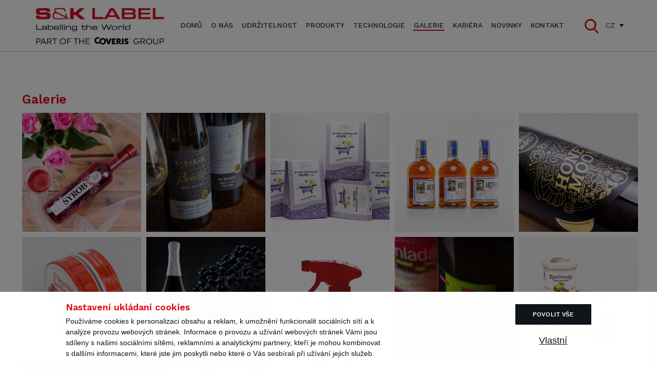

--- FILE ---
content_type: text/html; charset=UTF-8
request_url: https://www.sklabel.cz/cs/galerie
body_size: 10572
content:
<!doctype html>
<html class="no-mobile-device" lang="cs">
    <head>
        <meta charset="utf-8"/>
        <meta name="viewport" content="width=device-width, initial-scale=1">
        <meta http-equiv="X-UA-Compatible" content="IE=edge">
        <meta property="og:title" content="Galerie | S&amp;K LABEL Labelling the World - S&amp;K LABEL" />
<meta name="twitter:title" content="Galerie | S&amp;K LABEL Labelling the World - S&amp;K LABEL" />
<meta property="og:type" content="website" />
<meta name="twitter:card" content="summary" />
<meta property="og:url" content="https://www.sklabel.cz/cs/galerie" />
<meta name="twitter:url" content="https://www.sklabel.cz/cs/galerie" />
<meta name="robots" content="index, follow" />
<link rel="stylesheet" type="text/css" href="/assets/nls/nls3942913784.min.css" />
<script type="text/javascript" src="/assets/nls/nls2780081599.min.js"></script>
<script type="text/javascript">
/*<![CDATA[*/
(function(a,g,h,l,m){var d=navigator.userAgent.match(/MSIE (\d+\.\d+);/),f=(d=d&&d[1]?Number(d):null)&&7.1>d?document.createElement("div"):null;a.nlsc||(a.nlsc={resMap:{}});a.nlsc.normUrl=function(c){if(!c)return null;f&&(f.innerHTML='<a href="'+c+'"></a>',c=f.firstChild.href);return g&&c.match(g)||h&&!c.match(h)?null:c.replace(/\?*&*(_=\d+)?&*$/g,"")};a.nlsc.h=function(c){var b=0,a;for(a=0;a<c.length;a++)b=(b<<5)-b+c.charCodeAt(a)&1073741823;return""+b};a.nlsc.fetchMap=function(){if(!a.nlsc.fetched){for(var c,
b=0,e=a(document).find("script[src]");b<e.length;b++)if(c=this.normUrl(e[b].src?e[b].src:e[b].href))this.resMap[c]={h:a.nlsc.h(c),d:1};a.nlsc.fetched=1}};a.nlsc.smap=function(){var a="[",b;for(b in this.resMap)a+='"'+this.resMap[b].h+'",';return a.replace(/,$/,"")+"]"};var k={global:!0,beforeSend:function(c,b){a.nlsc.fetched||a.nlsc.fetchMap();if("script"!=b.dataType)return l&&(b.url=m(b.url)),!0;var e=b.url=a.nlsc.normUrl(b.url);if(!e)return!0;var d=a.nlsc.resMap[e];if(d){if(d.d)return!1}else a.nlsc.resMap[e]=
{h:a.nlsc.h(e),d:1};return!0}};d&&(k.dataFilter=function(a,b){return b&&"html"!=b&&"text"!=b?a:a.replace(/(<script[^>]+)defer(=[^\s>]*)?/ig,"$1")});a.ajaxSetup(k);a(document).ready(function(){a.nlsc.fetchMap()})})(jQuery,null,null,0,function(url){if (!url.match(/\?/))url += "?";return url + "&nlsc_map=" + $.nlsc.smap();});
/*]]>*/
</script>
<title>Galerie | S&amp;K LABEL Labelling the World - S&amp;K LABEL</title>

                <!-- css files -->
                <link href="https://fonts.googleapis.com/css?family=Work+Sans:400,500,600&amp;subset=latin-ext" rel="stylesheet">

        <!-- js files -->
        
<meta name="facebook-domain-verification" content="vp8ewhzyseik6lgrdpoqw6kmartsid" />
        <script>
            window.dataLayer = window.dataLayer || [];

            function gtag() {
                dataLayer.push(arguments);
            }
            gtag('consent', 'default', {
                'ad_storage': 'denied',
                'analytics_storage': 'denied',
                'personalization_storage': 'denied'
            });
        </script>


        <!-- Google Tag Manager -->
        <script>
            (function(w,d,s,l,i){w[l]=w[l]||[];w[l].push({'gtm.start':
            new Date().getTime(),event:'gtm.js'});var f=d.getElementsByTagName(s)[0],
            j=d.createElement(s),dl=l!='dataLayer'?'&l='+l:'';j.async=true;j.src=
            'https://www.googletagmanager.com/gtm.js?id='+i+dl;f.parentNode.insertBefore(j,f);
            })(window,document,'script','dataLayer','GTM-KQBT363');
        </script>
        <!-- End Google Tag Manager -->


        <!-- Global site tag (gtag.js) - Google Analytics -->
        <script async src="https://www.googletagmanager.com/gtag/js?id=UA-111310014-1"></script>
        <script>
          window.dataLayer = window.dataLayer || [];
          function gtag(){dataLayer.push(arguments);}
          gtag('js', new Date());
          gtag('config', 'UA-111310014-1');
        </script>


        

    </head>
    <body>


        <!-- Google Tag Manager (noscript) -->
        <noscript>
            <iframe src=https://www.googletagmanager.com/ns.html?id=GTM-KQBT363 height="0" width="0" style="display:none;visibility:hidden"></iframe>
        </noscript>
        <!-- End Google Tag Manager (noscript) -->


        

        <a class="anchor" id="top"></a>
        <header class="header header--line">
            <div class="header__inside">

                <a class="header__logo" href="/">
                    <img src="/themes/sklabel/img/logos/logo.jpeg" alt="S&K Label" />
                </a>


                <nav class="header__nav">

                    
<ul class="header__menu">
        
        <li class=" ">
            <a href="/cs">Domů</a>

            
        </li>
    
        
        <li class=" ">
            <a href="/cs/o-nas">O nás</a>

            
        </li>
    
        
        <li class=" ">
            <a href="/cs/udrzitelnost">Udržitelnost</a>

            
        </li>
    
        
        <li class=" ">
            <a href="/cs/produkty">Produkty</a>

            
        </li>
    
        
        <li class=" ">
            <a href="/cs/technologie">Technologie</a>

            
        </li>
    
        
        <li class=" active">
            <a href="/cs/galerie">Galerie</a>

            
        </li>
    
        
        <li class=" ">
            <a href="/cs/kariera">Kariéra</a>

            
        </li>
    
        
        <li class=" ">
            <a href="/cs/novinky">Novinky</a>

            
        </li>
    
        
        <li class=" ">
            <a href="/cs/kontakt">Kontakt</a>

            
        </li>
    
    
</ul>
                    <span class="header__search">

                        <button class="search__open">Vyhledávání</button>
                        <div class="search">
                            <form action="/cs/vyhledavani" method="GET">
                                <input type="text" name="q" placeholder="Zadejte výraz…"  class="search__input" />
                                <button type="submit" class="button button--small search__button">Vyhledat</button>
                            </form>
                        </div>
                    </span>
                    <span class="header__lang">

                        <div class="lang">
    <div class="lang__current">CZ</div>
    <ul class="lang__list">
    <li class="active"><a href="http://www.sklabel.cz/cs">CZ</a></li><li><a href="http://www.sklabel.eu/en">EN</a></li><li><a href="http://www.sklabel.de/de">DE</a></li>    </ul>
    <button class="lang__button" aria-hidden="true"></button>
</div>
    
                    </span>
                </nav>

                <button class="hamburger"><span class="hamburger__inside">MENU</span></button>


            </div>
        </header>
        
        
<div class="page page--xwide">
    <div class="page__inside">
        <h1>
            Galerie        </h1>
        <div class="gallery">
            <div class="gallery__list">
        
                                <a role="img" aria-label="Syrob" title="Syrob" data-fancybox="gallery" data-caption="Syrob" href="/files/a16f11dfdda9c3f2c341761be92c562e.jpg" class="gallery__block " style="background-image:url('/files/th_762c7dfa8c0f5adc759fbceca3769f8c.jpg')"></a>
                                <a role="img" aria-label="" title="" data-fancybox="gallery" data-caption="" href="/files/6d79c7ab075520c7277fbcea2f78a6c4.jpg" class="gallery__block " style="background-image:url('/files/th_8cb335d365031e91bd15994fb526c3d0.jpg')"></a>
                                <a role="img" aria-label="" title="" data-fancybox="gallery" data-caption="" href="/files/16d3536afa54f141383356433d1acff2.JPG" class="gallery__block " style="background-image:url('/files/th_27de8049360911b0ddf691669ae40110.JPG')"></a>
                                <a role="img" aria-label="" title="" data-fancybox="gallery" data-caption="" href="/files/aef60c7bab4201b34de40a6932cb42a3.jpg" class="gallery__block " style="background-image:url('/files/th_d5d1d568d268364db0e9cc3ea5412332.jpg')"></a>
                                <a role="img" aria-label="" title="" data-fancybox="gallery" data-caption="" href="/files/91ce57aebcf4289c9a6a4d28200dfe9c.jpg" class="gallery__block " style="background-image:url('/files/th_1481c207a39471ba46f1f41342183ad3.jpg')"></a>
                                <a role="img" aria-label="" title="" data-fancybox="gallery" data-caption="" href="/files/bb85bda170389796a514a8bddaa527bf.jpg" class="gallery__block " style="background-image:url('/files/th_59706dce0dc7bb34f05757b6203b5eda.jpg')"></a>
                                <a role="img" aria-label="" title="" data-fancybox="gallery" data-caption="" href="/files/044124af427599bfb7349a9ee5deec98.jpg" class="gallery__block " style="background-image:url('/files/th_cee49cc07f40965f5a9ceb354f842fea.jpg')"></a>
                                <a role="img" aria-label="" title="" data-fancybox="gallery" data-caption="" href="/files/bb7f557bc7b88c6b5e54680582fe8700.jpg" class="gallery__block size12" style="background-image:url('/files/th_05b584e4886335276d8f149abe155484.jpg')"></a>
                                <a role="img" aria-label="" title="" data-fancybox="gallery" data-caption="" href="/files/84540efb0135da47d7e318cd1ab47e26.jpg" class="gallery__block " style="background-image:url('/files/th_289a533ed27c66ca654ddaf9b1ea3875.jpg')"></a>
                                <a role="img" aria-label="" title="" data-fancybox="gallery" data-caption="" href="/files/67e4cde84f5c82ffde9759410c10c535.jpg" class="gallery__block size21" style="background-image:url('/files/th_446ba27a61526f22a75109878455677f.jpg')"></a>
                                <a role="img" aria-label="" title="" data-fancybox="gallery" data-caption="" href="/files/48d6d6236d3cc87b36bec079037f95d0.jpg" class="gallery__block " style="background-image:url('/files/th_9657768468b219676d4e5279ca1ad5d5.jpg')"></a>
                                <a role="img" aria-label="" title="" data-fancybox="gallery" data-caption="" href="/files/5f27fc3cfe17947b6011bce728843c9a.jpg" class="gallery__block " style="background-image:url('/files/th_0dda32d207f76ecd1c4788e327003420.jpg')"></a>
                                <a role="img" aria-label="" title="" data-fancybox="gallery" data-caption="" href="/files/055dff2d269443eb7514fb857378ec2f.JPG" class="gallery__block " style="background-image:url('/files/th_5a04daed810b915d63da545f804a1929.JPG')"></a>
                                <a role="img" aria-label="" title="" data-fancybox="gallery" data-caption="" href="/files/a6868cdc18c7b8d73190e40eb0124e0d.jpg" class="gallery__block " style="background-image:url('/files/th_1f8f6eba6d793e8a670ab43cd0e8cdba.jpg')"></a>
                                <a role="img" aria-label="" title="" data-fancybox="gallery" data-caption="" href="/files/9291fcb44173c4c74c71a5d505200892.jpg" class="gallery__block " style="background-image:url('/files/th_708a1005345737541d2566d9813da710.jpg')"></a>
                                <a role="img" aria-label="" title="" data-fancybox="gallery" data-caption="" href="/files/ba9996ed78e36c395377845f1374309f.jpg" class="gallery__block size12" style="background-image:url('/files/th_f30264d9427634484b5594fd6b3114e6.jpg')"></a>
                                <a role="img" aria-label="" title="" data-fancybox="gallery" data-caption="" href="/files/e8d07ad899afd88a28d1597592267e49.jpg" class="gallery__block " style="background-image:url('/files/th_8c558a80c21657374c4f48bae5388016.jpg')"></a>
                                <a role="img" aria-label="" title="" data-fancybox="gallery" data-caption="" href="/files/7f9d182b7a253ba38a5bce0b3ea23a7a.jpg" class="gallery__block " style="background-image:url('/files/th_934fb2f32dd422f54afc392e072dbf14.jpg')"></a>
                                <a role="img" aria-label="" title="" data-fancybox="gallery" data-caption="" href="/files/591eb97bbb15e9b7720193761c7addd7.jpg" class="gallery__block " style="background-image:url('/files/th_3d726b22576f5ccb6bf257fd89eefa35.jpg')"></a>
                                <a role="img" aria-label="" title="" data-fancybox="gallery" data-caption="" href="/files/82c8d25ab83f0f137bbb2c64c4deff6d.jpg" class="gallery__block " style="background-image:url('/files/th_7ce36c7fbcbf48b53b0f47931240edf2.jpg')"></a>
                                <a role="img" aria-label="" title="" data-fancybox="gallery" data-caption="" href="/files/1b10eb6a0c71e0b52c52915063ff2ca0.jpg" class="gallery__block " style="background-image:url('/files/th_3550e2aae85c399297643c1761d043c1.jpg')"></a>
                                <a role="img" aria-label="" title="" data-fancybox="gallery" data-caption="" href="/files/5fc238700c747bcde2d6194243831f59.jpg" class="gallery__block " style="background-image:url('/files/th_9ac336e83339c5bc26817198414f63a0.jpg')"></a>
                                <a role="img" aria-label="" title="" data-fancybox="gallery" data-caption="" href="/files/02f322484b1f46bd61e13de1fd4acd01.jpg" class="gallery__block " style="background-image:url('/files/th_1ff177bddc34ccc81bc7e638ce79ea72.jpg')"></a>
                                <a role="img" aria-label="" title="" data-fancybox="gallery" data-caption="" href="/files/4d7e89c91b60cd507bd4e183768c6e72.jpg" class="gallery__block size12" style="background-image:url('/files/th_55c25856efb0400a08af24ea9a4b8cf2.jpg')"></a>
                                <a role="img" aria-label="" title="" data-fancybox="gallery" data-caption="" href="/files/42e58f687ed4838b9af512000568ca41.jpg" class="gallery__block " style="background-image:url('/files/th_cc6af29605ed98c13f60d5b142d422f5.jpg')"></a>
                                <a role="img" aria-label="" title="" data-fancybox="gallery" data-caption="" href="/files/f380c7b906ab0c5b081196c493f67fff.jpg" class="gallery__block " style="background-image:url('/files/th_960b15fe613a1fc54a91f44772790644.jpg')"></a>
                                <a role="img" aria-label="" title="" data-fancybox="gallery" data-caption="" href="/files/f50f956efdca85de7f5961487537ca63.jpg" class="gallery__block " style="background-image:url('/files/th_62cd5c84f61621863046f98fca7a7a72.jpg')"></a>
                                <a role="img" aria-label="" title="" data-fancybox="gallery" data-caption="" href="/files/fe5c1314eba6f1a3dada5b4749a1e180.jpg" class="gallery__block " style="background-image:url('/files/th_773598d4f7b5dfdf56c9110d0fb41566.jpg')"></a>
                                <a role="img" aria-label="" title="" data-fancybox="gallery" data-caption="" href="/files/050b3a173a2cd5c7a26382574a29a89e.jpg" class="gallery__block size12" style="background-image:url('/files/th_62d3bb727c267bd02a18654f92056143.jpg')"></a>
                                <a role="img" aria-label="" title="" data-fancybox="gallery" data-caption="" href="/files/6cea1f2554877e7b3c8fc667465f5aac.jpg" class="gallery__block size12" style="background-image:url('/files/th_b9bd1c32d532b809f708983c82183463.jpg')"></a>
                                <a role="img" aria-label="" title="" data-fancybox="gallery" data-caption="" href="/files/fb999e590e30f5be36e04501a52a956e.jpg" class="gallery__block size12" style="background-image:url('/files/th_7178b98fcd183d332d4ba8ffa314f480.jpg')"></a>
                                <a role="img" aria-label="" title="" data-fancybox="gallery" data-caption="" href="/files/517ec723c8b5fccf14116d358bc9e07b.jpg" class="gallery__block " style="background-image:url('/files/th_395fafa4310841dc514f5c02f809a149.jpg')"></a>
                                <a role="img" aria-label="" title="" data-fancybox="gallery" data-caption="" href="/files/e72b9c00a92a016db1aaa025d5376422.jpg" class="gallery__block " style="background-image:url('/files/th_be45da064b3047634e587b9d5f5f9238.jpg')"></a>
                                <a role="img" aria-label="" title="" data-fancybox="gallery" data-caption="" href="/files/e14870e25105cfe1845093a47c55cced.jpg" class="gallery__block size12" style="background-image:url('/files/th_0aaa96a00539022a03898300ef1d3ffb.jpg')"></a>
                                <a role="img" aria-label="" title="" data-fancybox="gallery" data-caption="" href="/files/cc3bd3456e006a38c8ce8ce45cf07fd6.jpg" class="gallery__block " style="background-image:url('/files/th_0b02252ad9553549da0a9f3341c3e187.jpg')"></a>
                                <a role="img" aria-label="" title="" data-fancybox="gallery" data-caption="" href="/files/7801aa84584d8d724311d4ec364a3b5e.jpg" class="gallery__block " style="background-image:url('/files/th_12d8d82619311ed36627cff298ef8b8d.jpg')"></a>
                                <a role="img" aria-label="" title="" data-fancybox="gallery" data-caption="" href="/files/29f8235855793a6287c8a1a649511f01.jpg" class="gallery__block size12" style="background-image:url('/files/th_74848485590a11f103720751c825ad7c.jpg')"></a>
                                <a role="img" aria-label="" title="" data-fancybox="gallery" data-caption="" href="/files/2b0def712f542ea066960a29871ed26d.jpg" class="gallery__block " style="background-image:url('/files/th_176d3ce696ae62133cf9657f28be00a0.jpg')"></a>
                                <a role="img" aria-label="" title="" data-fancybox="gallery" data-caption="" href="/files/54427bddbe1bb34542e2186f54c3df22.png" class="gallery__block size12" style="background-image:url('/files/th_66eb821485acd2bffa7ceeb5db2da053.png')"></a>
                                <a role="img" aria-label="" title="" data-fancybox="gallery" data-caption="" href="/files/358200145d76e3ce3d17e82c681554e6.jpg" class="gallery__block " style="background-image:url('/files/th_091cb253ef2238a7c62423acdecd4a15.jpg')"></a>
                                <a role="img" aria-label="" title="" data-fancybox="gallery" data-caption="" href="/files/d27df8c2d94c75c7bfba2388ea623a27.jpg" class="gallery__block size12" style="background-image:url('/files/th_199a1e4a0d8e4085de6af1f831525ff1.jpg')"></a>
                                <a role="img" aria-label="" title="" data-fancybox="gallery" data-caption="" href="/files/bc40ceb89d9fe5cce21ae57a11bf7c93.jpg" class="gallery__block size12" style="background-image:url('/files/th_b2de95d9a7a288338b89f39697a349a4.jpg')"></a>
                                <a role="img" aria-label="" title="" data-fancybox="gallery" data-caption="" href="/files/7e24a43276e2d915c0a174f40ef780fa.JPG" class="gallery__block " style="background-image:url('/files/th_9e26c9d804c13c8ca00143ffb301ab25.JPG')"></a>
                                <a role="img" aria-label="" title="" data-fancybox="gallery" data-caption="" href="/files/c67e1b4e8df53b1bebd7c457d86b65d6.jpg" class="gallery__block " style="background-image:url('/files/th_45e08d51b640f917540315a64f9ca9fb.jpg')"></a>
                                <a role="img" aria-label="" title="" data-fancybox="gallery" data-caption="" href="/files/6b31fc2cfb349128443680a4a42b8d73.jpg" class="gallery__block " style="background-image:url('/files/th_16c6631d65352ce8b90760a92fa4505c.jpg')"></a>
                                <a role="img" aria-label="" title="" data-fancybox="gallery" data-caption="" href="/files/ecbc39bd773a235f7f9cc6dda10fbe66.jpg" class="gallery__block " style="background-image:url('/files/th_295f21911605f3d6643283b74fe98e5e.jpg')"></a>
                                <a role="img" aria-label="" title="" data-fancybox="gallery" data-caption="" href="/files/12df272ba8165d34da98811ab155f492.jpg" class="gallery__block " style="background-image:url('/files/th_d3a312e29cd782064149800512b02c41.jpg')"></a>
                                <a role="img" aria-label="" title="" data-fancybox="gallery" data-caption="" href="/files/a688b6f9e3ce6945ef877cd7b36efcb1.jpg" class="gallery__block " style="background-image:url('/files/th_5df9e552edecc6e120d6b1a412af2d35.jpg')"></a>
                                <a role="img" aria-label="" title="" data-fancybox="gallery" data-caption="" href="/files/acabbfdfb7f9b4183dd61a495ca50735.jpg" class="gallery__block " style="background-image:url('/files/th_f5f0eec2f68a024be034a93f8c5e5bad.jpg')"></a>
                                <a role="img" aria-label="" title="" data-fancybox="gallery" data-caption="" href="/files/76fa40704ea33ac93287af2025c679a5.jpg" class="gallery__block " style="background-image:url('/files/th_cec9fb6ad47c08610796142e0ad0f11c.jpg')"></a>
                                <a role="img" aria-label="" title="" data-fancybox="gallery" data-caption="" href="/files/ec4d9e963f583860133ca8908df78e37.JPG" class="gallery__block size21" style="background-image:url('/files/th_c9a0609c18bb860826d0982c149a5118.JPG')"></a>
                                <a role="img" aria-label="" title="" data-fancybox="gallery" data-caption="" href="/files/d3bb23b2bd143bde18f4a786eec7468e.jpg" class="gallery__block " style="background-image:url('/files/th_75ca21e2afd363766023c42499da8271.jpg')"></a>
                                <a role="img" aria-label="" title="" data-fancybox="gallery" data-caption="" href="/files/7a38a3ee4350e09090d8f738a87d73f0.jpg" class="gallery__block " style="background-image:url('/files/th_5cb8ccc1fe1f6c079aabd9a30d871f24.jpg')"></a>
                                <a role="img" aria-label="" title="" data-fancybox="gallery" data-caption="" href="/files/492336182d72801ccd8589089fb654ee.jpg" class="gallery__block " style="background-image:url('/files/th_63350fe024d37b1aa5cc20b075f38674.jpg')"></a>
                                <a role="img" aria-label="" title="" data-fancybox="gallery" data-caption="" href="/files/b30157feee2a5b07717b6fadc722d984.jpg" class="gallery__block " style="background-image:url('/files/th_b6e4ecaf32b5d158c55b3b80f85a2bf4.jpg')"></a>
                                <a role="img" aria-label="" title="" data-fancybox="gallery" data-caption="" href="/files/7e6f3c58a1429b42bad020c6d6398699.jpg" class="gallery__block " style="background-image:url('/files/th_7820cb4430398f576777b653ca0c91db.jpg')"></a>
                                <a role="img" aria-label="" title="" data-fancybox="gallery" data-caption="" href="/files/774ea4d5d567d2f7b61b1a1f81066354.JPG" class="gallery__block " style="background-image:url('/files/th_2bde873396eca16ad115abc9c2791039.JPG')"></a>
                                <a role="img" aria-label="" title="" data-fancybox="gallery" data-caption="" href="/files/1cee837acbd8d5bff4a5ea2440ee56d3.jpg" class="gallery__block " style="background-image:url('/files/th_d6756c0d1cdeea1de7569bb14317ed8d.jpg')"></a>
                                <a role="img" aria-label="" title="" data-fancybox="gallery" data-caption="" href="/files/cedc6a821f44bde696b43f9410f8dac5.jpg" class="gallery__block " style="background-image:url('/files/th_9dca7f6af67eca6e5a49e18274f5cd51.jpg')"></a>
                                <a role="img" aria-label="" title="" data-fancybox="gallery" data-caption="" href="/files/6803e03d1b25be8e794a5e330d4b839a.jpg" class="gallery__block size12" style="background-image:url('/files/th_59c82106cb493a554f5333e663080c88.jpg')"></a>
                                <a role="img" aria-label="" title="" data-fancybox="gallery" data-caption="" href="/files/d1a0c1119da6036741e17b3017ce3316.jpg" class="gallery__block " style="background-image:url('/files/th_df7f2aa8fbd14400b5279d11007ff4b0.jpg')"></a>
                                <a role="img" aria-label="" title="" data-fancybox="gallery" data-caption="" href="/files/3971ca52eebbe420732fb63794e858f8.jpg" class="gallery__block size12" style="background-image:url('/files/th_f532d4f5d121efd0224162a1d04e921e.jpg')"></a>
                                <a role="img" aria-label="" title="" data-fancybox="gallery" data-caption="" href="/files/9d46c3ba685e04c6d1f600db853f8312.jpg" class="gallery__block " style="background-image:url('/files/th_08de4c5a33461b0648427bb810b56280.jpg')"></a>
                                <a role="img" aria-label="" title="" data-fancybox="gallery" data-caption="" href="/files/f17c1228d1f332fb36237880fc01a1de.jpg" class="gallery__block " style="background-image:url('/files/th_fc3c4018d2901b587ee772d74f7725c9.jpg')"></a>
                                <a role="img" aria-label="" title="" data-fancybox="gallery" data-caption="" href="/files/6a94062dcf6ab71b3b07713bc75a3c00.JPG" class="gallery__block " style="background-image:url('/files/th_3584cafb3d3ecc24f62adc421820c4e1.JPG')"></a>
                                <a role="img" aria-label="" title="" data-fancybox="gallery" data-caption="" href="/files/88f1ed719ef47a503a3afe11ab39b3d0.jpg" class="gallery__block " style="background-image:url('/files/th_23eddcf808f86a070a930e1bbbd56a2d.jpg')"></a>
                                <a role="img" aria-label="" title="" data-fancybox="gallery" data-caption="" href="/files/77404a8f3a3ab323d30e81c35330e4bc.jpg" class="gallery__block size12" style="background-image:url('/files/th_175fa13df12b9d152cd143dfb291917d.jpg')"></a>
                                <a role="img" aria-label="" title="" data-fancybox="gallery" data-caption="" href="/files/907b561a55a2625757e7631c96192c25.jpg" class="gallery__block " style="background-image:url('/files/th_b2339f64edf276617b112587d513997d.jpg')"></a>
                                <a role="img" aria-label="" title="" data-fancybox="gallery" data-caption="" href="/files/a0592d0f9e79d27619c10e2f92445ef4.jpg" class="gallery__block " style="background-image:url('/files/th_6aeb75648c4aa39debdbe4a49eb28a47.jpg')"></a>
                                <a role="img" aria-label="" title="" data-fancybox="gallery" data-caption="" href="/files/dd148559940ec60e94d2a16f9b0d95b1.jpg" class="gallery__block size12" style="background-image:url('/files/th_5dfb734767de74281db63c03bf99a688.jpg')"></a>
                                <a role="img" aria-label="" title="" data-fancybox="gallery" data-caption="" href="/files/b1f4728b9f484e41d945c1e000332ff3.JPG" class="gallery__block " style="background-image:url('/files/th_e5ece10b67576f6e62cea9726444c2b2.JPG')"></a>
                                <a role="img" aria-label="" title="" data-fancybox="gallery" data-caption="" href="/files/542045a35372faa754f30f6751fb9813.jpg" class="gallery__block " style="background-image:url('/files/th_ac67c1b756c822d99603b9c4be8acbde.jpg')"></a>
                                <a role="img" aria-label="" title="" data-fancybox="gallery" data-caption="" href="/files/6402b5ee57e8038e2f5f0f9ca5c531d6.jpg" class="gallery__block " style="background-image:url('/files/th_1957319cbb341040933f1ba4fe152374.jpg')"></a>
                                <a role="img" aria-label="" title="" data-fancybox="gallery" data-caption="" href="/files/f5b6c7b71cc455ef59d393ee8087f96c.jpg" class="gallery__block size21" style="background-image:url('/files/th_1a28c364200ad3e89fde461ba100bc3c.jpg')"></a>
                                <a role="img" aria-label="" title="" data-fancybox="gallery" data-caption="" href="/files/7df3899902e6656ba231b089c6fc9611.JPG" class="gallery__block " style="background-image:url('/files/th_7eba769fca474a19e245db1e801ec7f4.JPG')"></a>
                                <a role="img" aria-label="" title="" data-fancybox="gallery" data-caption="" href="/files/2de7a44885f1b500cefd3939b4246475.jpg" class="gallery__block " style="background-image:url('/files/th_ae64a9a5835b2eb22734d57fc202eb26.jpg')"></a>
                                <a role="img" aria-label="" title="" data-fancybox="gallery" data-caption="" href="/files/4c99c0fc0f4473575855d81eca2a1326.jpg" class="gallery__block " style="background-image:url('/files/th_68143d4c42ce680a407e6a869e247a3f.jpg')"></a>
                                <a role="img" aria-label="" title="" data-fancybox="gallery" data-caption="" href="/files/ebc8de55d6a229db7c09bc0ebc6a8709.jpg" class="gallery__block " style="background-image:url('/files/th_93a2600321e9f716239ded83222e5d37.jpg')"></a>
                                <a role="img" aria-label="" title="" data-fancybox="gallery" data-caption="" href="/files/9f35f11deb19628933a7c9742fe1a443.jpg" class="gallery__block size12" style="background-image:url('/files/th_93d97d43d2935ace4cd86eb02a00f7cd.jpg')"></a>
                                <a role="img" aria-label="" title="" data-fancybox="gallery" data-caption="" href="/files/80002825f05fa606a0df36f515817cd6.jpg" class="gallery__block " style="background-image:url('/files/th_1416e75115de431e79f6dbdf42f48046.jpg')"></a>
                                <a role="img" aria-label="" title="" data-fancybox="gallery" data-caption="" href="/files/f11553c78bb55e8816f73c40a35f3b2d.jpg" class="gallery__block " style="background-image:url('/files/th_27de421c7de8a0267ac48af0559dab3e.jpg')"></a>
                                <a role="img" aria-label="" title="" data-fancybox="gallery" data-caption="" href="/files/c8b95e6f042d895170a0667950ac9f93.jpg" class="gallery__block " style="background-image:url('/files/th_083cd018fc53cc13a8094e00c7c66b39.jpg')"></a>
                                <a role="img" aria-label="" title="" data-fancybox="gallery" data-caption="" href="/files/8d1db2d17ae114be99eb263c4beff5d4.jpg" class="gallery__block " style="background-image:url('/files/th_f7de3e42e8cc539c7d2cf95373da31b9.jpg')"></a>
                                <a role="img" aria-label="" title="" data-fancybox="gallery" data-caption="" href="/files/c89b9244b2ee86ffc2c0bdbaf1fbbe13.jpg" class="gallery__block " style="background-image:url('/files/th_a9dbfb136e96881ea08c59e23080856d.jpg')"></a>
                                <a role="img" aria-label="" title="" data-fancybox="gallery" data-caption="" href="/files/efc3dfe5be32acdd35e16f2514772bac.jpg" class="gallery__block " style="background-image:url('/files/th_c0441752992d0ea4a8b9a87572d20049.jpg')"></a>
                                <a role="img" aria-label="" title="" data-fancybox="gallery" data-caption="" href="/files/7e93d0517cf6fafa41df31836e400e70.jpg" class="gallery__block " style="background-image:url('/files/th_9b9303453f00cb5383e10706a29374dc.jpg')"></a>
                                <a role="img" aria-label="" title="" data-fancybox="gallery" data-caption="" href="/files/1cd43a460b4720be1ecb72967d6dc1fb.jpg" class="gallery__block " style="background-image:url('/files/th_8b59b600571286a4c9fcad6cd0cf8ed7.jpg')"></a>
                                <a role="img" aria-label="" title="" data-fancybox="gallery" data-caption="" href="/files/7770194e7a2b25fdc112c1f68b6c8f06.jpg" class="gallery__block size12" style="background-image:url('/files/th_8e362391da123ea61614b7b367c0459a.jpg')"></a>
                                <a role="img" aria-label="" title="" data-fancybox="gallery" data-caption="" href="/files/7dabd69afa98c38a70bcad8c95c4d12c.jpg" class="gallery__block " style="background-image:url('/files/th_ae440ce22c33ac1f533241883a773402.jpg')"></a>
                                <a role="img" aria-label="" title="" data-fancybox="gallery" data-caption="" href="/files/361bb8fa050bebb46658bf6f041bb0c8.jpg" class="gallery__block " style="background-image:url('/files/th_11f5d4ef5f474569c0e595081224add6.jpg')"></a>
                                <a role="img" aria-label="" title="" data-fancybox="gallery" data-caption="" href="/files/521f1e2f112147f7ff34faee53fb4495.JPG" class="gallery__block " style="background-image:url('/files/th_51eba47ca9594729d95189be140a4eb0.JPG')"></a>
                                <a role="img" aria-label="" title="" data-fancybox="gallery" data-caption="" href="/files/4cdddd24c10dab90d6d6b83959e316fa.jpg" class="gallery__block size12" style="background-image:url('/files/th_95976434788e7f06d0419ba19d51a8f8.jpg')"></a>
                                <a role="img" aria-label="" title="" data-fancybox="gallery" data-caption="" href="/files/b13e1c003d8a314e3056158088b9fc6e.jpg" class="gallery__block " style="background-image:url('/files/th_ab387c209c5b9f47e589e2238030e624.jpg')"></a>
                                <a role="img" aria-label="" title="" data-fancybox="gallery" data-caption="" href="/files/6d034ad76a8220b1f0786709482cc691.jpg" class="gallery__block " style="background-image:url('/files/th_6f40899c4794cfef9d8833de7f598d6a.jpg')"></a>
                                <a role="img" aria-label="" title="" data-fancybox="gallery" data-caption="" href="/files/4efe506eb45bfb2c533918be94c32686.jpg" class="gallery__block size21" style="background-image:url('/files/th_b26418e47abd524f13ebf6ddc546aa3c.jpg')"></a>
                                <a role="img" aria-label="" title="" data-fancybox="gallery" data-caption="" href="/files/938e12b5a6619464cce94a06791386f5.jpg" class="gallery__block " style="background-image:url('/files/th_4e389615b08c6ac46ff257eba44cde30.jpg')"></a>
                                <a role="img" aria-label="" title="" data-fancybox="gallery" data-caption="" href="/files/fca42eb25cb6996d35bfed8ff16947fe.jpg" class="gallery__block " style="background-image:url('/files/th_cd5d77f209a23461598b18d82e933ec5.jpg')"></a>
                                <a role="img" aria-label="" title="" data-fancybox="gallery" data-caption="" href="/files/1880a542965a1398528ce030a6463ff2.jpg" class="gallery__block size12" style="background-image:url('/files/th_7ea9d84eb20dd6a2fda46826c7805715.jpg')"></a>
                                <a role="img" aria-label="" title="" data-fancybox="gallery" data-caption="" href="/files/8e4b2db36300406755461c541390c44d.jpg" class="gallery__block " style="background-image:url('/files/th_76c203a0f5f7bb270204ffe278ecb2d3.jpg')"></a>
                                <a role="img" aria-label="" title="" data-fancybox="gallery" data-caption="" href="/files/164c4a1fc0d54bd71b05af87958ee6c2.jpg" class="gallery__block size12" style="background-image:url('/files/th_8037de62c79d469b42280e0877742189.jpg')"></a>
                                <a role="img" aria-label="" title="" data-fancybox="gallery" data-caption="" href="/files/31d5b92d1428d2fdcff3afed534902cf.jpg" class="gallery__block " style="background-image:url('/files/th_779df59901ba60a855f9b6cef2bdb2e7.jpg')"></a>
                                <a role="img" aria-label="" title="" data-fancybox="gallery" data-caption="" href="/files/7283a07372e69b67e51258588d6d2a4d.jpg" class="gallery__block size21" style="background-image:url('/files/th_5fe9593e823eb9659a0c4ee1f8368d8e.jpg')"></a>
                                <a role="img" aria-label="" title="" data-fancybox="gallery" data-caption="" href="/files/95afb93ae1c455d30a28a972431ad150.jpg" class="gallery__block size12" style="background-image:url('/files/th_64e55598a39948c8373b13b99be10fe1.jpg')"></a>
                                <a role="img" aria-label="" title="" data-fancybox="gallery" data-caption="" href="/files/4ce9fc20eaf84fe8576f41b1b64c93b5.jpg" class="gallery__block " style="background-image:url('/files/th_d641149b93964e65d5eb17a7d2f113b1.jpg')"></a>
                                <a role="img" aria-label="" title="" data-fancybox="gallery" data-caption="" href="/files/c840c2ed295f0b13e001d52a21a83060.jpg" class="gallery__block " style="background-image:url('/files/th_f750a18eb2be17254d73c2a3af564453.jpg')"></a>
                                <a role="img" aria-label="" title="" data-fancybox="gallery" data-caption="" href="/files/7c8973d129f0152a99fe4eacf750b3ea.jpg" class="gallery__block size12" style="background-image:url('/files/th_fa40cabb79e76295c629761793a41ad9.jpg')"></a>
                                <a role="img" aria-label="" title="" data-fancybox="gallery" data-caption="" href="/files/ed673b47da49817ed84c33e7e6afbec2.jpg" class="gallery__block " style="background-image:url('/files/th_717c4ac0e63c70d08d11fd64acbe0d65.jpg')"></a>
                                <a role="img" aria-label="" title="" data-fancybox="gallery" data-caption="" href="/files/e12006bca7bfd23501f86b34e0c31eae.jpg" class="gallery__block size12" style="background-image:url('/files/th_04bf1f05b2c5d1ff422fcc47400f6605.jpg')"></a>
                                <a role="img" aria-label="" title="" data-fancybox="gallery" data-caption="" href="/files/1275362d4b642fed3b03a46b1dc4fe40.jpg" class="gallery__block " style="background-image:url('/files/th_bd9135e21df8cd880c7c3f7648e9988f.jpg')"></a>
                                <a role="img" aria-label="" title="" data-fancybox="gallery" data-caption="" href="/files/33b3ded99388ae6af37a6cd70b408e16.JPG" class="gallery__block " style="background-image:url('/files/th_29d4326d1c939260512325a84e6f8e05.JPG')"></a>
                                <a role="img" aria-label="" title="" data-fancybox="gallery" data-caption="" href="/files/11bf421308bedb8ae56b3785d4a52987.jpg" class="gallery__block " style="background-image:url('/files/th_e0619fc2f5e9c59fa633150873226f9a.jpg')"></a>
                                <a role="img" aria-label="" title="" data-fancybox="gallery" data-caption="" href="/files/d5db7f4e3f458c6e808dc4872921f6ed.jpg" class="gallery__block " style="background-image:url('/files/th_b00155b641690ade6242095dab24c495.jpg')"></a>
                                    </div>
        </div>
    </div>
</div>



        
        <div class="newsletter">
            <div class="newsletter__inside">
                <div class="newsletter__block newsletter__block--text">
                    <h2>Přihlásit se k odběru novinek</h2>
                    <a href="/cs/newsletter-archiv">Zobrazit archiv</a>                </div>
                <div class="newsletter__block">
                    
<form id="subscribe-form" action="/cs/galerie" method="post">
<input type="hidden" value="Skp3aEl0TkdUQmFTbDhpaFFVZXpUeHBKR1BPaHFvSEh0EFWKoOBZvMnTuUGsgr4FgjBJJcVgzIaRJ2zcoRQC1w==" name="YII_CSRF_TOKEN" />    <div class="newsletter__inputwrap">
        <input class="newsletter__input" placeholder="E-mail" name="Subscriber[mail]" id="Subscriber_mail" type="text" maxlength="255" />        <input class="newsletter__input--honey" name="Subscriber[honeyAttribute]" id="Subscriber_honeyAttribute" type="text" />        <input class="newsletter__button button button--dark button--large" type="submit" name="yt0" value="Přihlásit" />    </div>

    <div class="newsletter__error" id="Subscriber_mail_em_" style="display:none"></div>    <div class="errorMessage" id="Subscriber_honeyAttribute_em_" style="display:none"></div>
</form>                </div>
            </div>
        </div>

        <div class="footer">
            <div class="footer__inside">
                <ul class="footer__menu footer__menu--left" id="yw1">
<li id="menu_12"><a href="/cs/dotace-z-eu">Dotace</a></li>
<li id="menu_18"><a href="/cs/dokumenty">Dokumenty</a></li>
<li id="menu_19"><a href="/cs/ochrana-osobnich-udaju">Ochrana osobních údajů</a></li>
</ul>                <ul class="footer__menu footer__menu--right">
                    <li><a href="http://www.coveris.com/" target="_blank">PART OF THE COVERIS GROUP</a></li>
                    <li><a href="mailto:newsletter@sklabel.cz">newsletter@sklabel.cz</a></li>
                    
                    <li>
                        <a class="footer__share footer__share--facebook" href="https://www.facebook.com/sklabel1860" target="_blank">Facebook</a>
                        <a class="footer__share footer__share--linkedin" href="https://www.linkedin.com/company/s&k-label-spol-s-r-o-?trk=public_profile_topcard-current-company" target="_blank">LinkedIn</a>
                        <a class="footer__share footer__share--instagram" href="https://www.instagram.com/sklabel_/" target="_blank">Instagram</a>
                                          </li>
                </ul>
            </div>
        </div>


        
            <div class="" cookies-manager-bar>
            <div class="cookies-bar" data-cookies>
                
                <div class="cookies-bar__bar">
                    <div class="cookies-bar__content">
                        <div class="cookies-bar__title">
                            <h2>Nastavení ukládaní cookies</h2>
                        </div>
                        <div class="cookies-bar__perex">
                            <p>
                            Používáme cookies k personalizaci obsahu a reklam, k umožnění funkcionalit sociálních sítí a k analýze provozu webových stránek. Informace o provozu a užívání webových stránek Vámi jsou sdíleny s našimi sociálními sítěmi, reklamními a analytickými partnery, kteří je mohou kombinovat s dalšími informacemi, které jste jim poskytli nebo které o Vás sesbírali při užívání jejich služeb.
                            </p>
                        </div>
                    </div>
                    <div class="cookies-bar__buttons">
                        <div class="cookies-bar__button " data-cookies-confirm-all>
                            Povolit vše
                        </div>
                        <div class="cookies-bar__buttonText" data-cookies-custom>
                            Vlastní
                        </div>
                    </div>
                </div>
                
        
                <div class="cookies-bar__popup">
                    <div class="cookies-bar__inner">
                        <button class="cookies-bar__close" data-cookies-close>
                            <span>Zavřít</span>
                        </button>
                        <div class="cookies-bar__title">
                            <h2>Vlastní nastavení cookies</h2>
                        </div>
                        <div class="cookies-bar__perex">
                            <p>
                             
                            </p>
                        </div>
                        <form class="cookies-bar__items" id="cookies-manager-form">
                            <label class="cookies-bar__item" for="cookie-m-required">
                                <input class="cookies-bar__input" disabled="disabled" checked="checked" type="checkbox" value="1" name="cookie-m-required" id="cookie-m-required" />
                                <div class="cookies-bar__fake"></div>
                                <div class="cookies-bar__text">Nezbytné</div>
                                <div class="cookies-bar__info">
                                    <p>
                                    Nezbytné cookies jsou nutné k užívání základních funkcí webu jako navigace stránek, přístup k zabezpečeným částem stránek. Webové stránky nemohou řádně fungovat bez těchto cookies.
                                    </p>
                                </div>
                            </label>
                            <label class="cookies-bar__item" for="cookie-m-marketing">
                                <input class="cookies-bar__input" type="checkbox" value="1" name="cookie-m-marketing" id="cookie-m-marketing" />
                                <div class="cookies-bar__fake"></div>
                                <div class="cookies-bar__text">Marketing</div>
                                <div class="cookies-bar__info">
                                    <p>
                                    Marketingové cookies slouží ke sledování navštěvníků mezi webovými stránkami. Účelem těchto cookies je zobrazení relevantních reklam, které jsou tak hodnotnější pro jednotlivé tvůrce reklam.
                                    </p>
                                </div>
                            </label>
                            <label class="cookies-bar__item" for="cookie-m-personalization">
                                <input class="cookies-bar__input" type="checkbox" value="1" name="cookie-m-personalization" id="cookie-m-personalization" />
                                <div class="cookies-bar__fake"></div>
                                <div class="cookies-bar__text">Personalizace</div>
                                <div class="cookies-bar__info">
                                    <p>
                                    Personalizační cookies slouží k úpravě vzhledu a chování webové stránky, jako například preferovaný jazyk, region ve kterém jste.
                                    </p>
                                </div>
                            </label>
                            <label class="cookies-bar__item" for="cookie-m-analytics">
                                <input class="cookies-bar__input" type="checkbox" value="1" name="cookie-m-analytics" id="cookie-m-analytics" />
                                <div class="cookies-bar__fake"></div>
                                <div class="cookies-bar__text">Analýza</div>
                                <div class="cookies-bar__info">
                                    <p>
                                    Analytické cookies slouží majitelům webových stránek k porozumění chování návštěvníků webu sběrem anonymizovaných dat.
                                    </p>
                                </div>
                            </label>
                        </form>
                        <div class="cookies-bar__buttons">
                            <button type="submit" form="cookies-manager-form" class="cookies-bar__button " data-cookies-confirm-custom>
                                Uložit
                            </button>
                        </div>
                    </div>
                </div>
                
            </div>
            </div>
        

            <script type="text/javascript" src="/assets/nls/nls303700220.min.js"></script>
<script type="text/javascript">
/*<![CDATA[*/
$(document).ready(function () {cookieManager({"cookie_prefix":"cookie-m-","cookies":["marketing","personalization","analytics"],"reloadAfterSubmit":false})})
jQuery(function($) {
jQuery('#subscribe-form').yiiactiveform({'attributes':[{'id':'Subscriber_mail','inputID':'Subscriber_mail','errorID':'Subscriber_mail_em_','model':'Subscriber','name':'mail','enableAjaxValidation':true,'clientValidation':function(value, messages, attribute) {

if(jQuery.trim(value)=='') {
	messages.push("The \"E-mail\" field must be filled in.");
}


if(jQuery.trim(value)!='') {
	
if(value.length>255) {
	messages.push("E-mail je p\u0159\u00edli\u0161 dlouh\u00fd (maximum je 255 znak\u016f).");
}

}



if(jQuery.trim(value)!='' && !value.match(/^[a-zA-Z0-9!#$%&'*+\/=?^_`{|}~-]+(?:\.[a-zA-Z0-9!#$%&'*+\/=?^_`{|}~-]+)*@(?:[a-zA-Z0-9](?:[a-zA-Z0-9-]*[a-zA-Z0-9])?\.)+[a-zA-Z0-9](?:[a-zA-Z0-9-]*[a-zA-Z0-9])?$/)) {
	messages.push("E-mail nen\u00ed platn\u00e1 emailov\u00e1 adresa.");
}

}},{'id':'Subscriber_honeyAttribute','inputID':'Subscriber_honeyAttribute','errorID':'Subscriber_honeyAttribute_em_','model':'Subscriber','name':'honeyAttribute','enableAjaxValidation':true}],'errorCss':'error'});
});
/*]]>*/
</script>
</body>
</html>			



--- FILE ---
content_type: text/css
request_url: https://www.sklabel.cz/assets/nls/nls3942913784.min.css
body_size: 13699
content:
/** Content:
/assets/ba3faff6/scss/main-f0b10fe0.css?v=240229171003
/assets/f3c21d63/main-3587835f.css
*/
/* https://www.sklabel.cz/assets/ba3faff6/scss/main-f0b10fe0.css?v=240229171003 */
@charset "UTF-8";.fancybox-enabled{overflow:hidden}.fancybox-enabled body{overflow:visible;height:100%}.fancybox-container{position:fixed;top:0;left:0;width:100%;height:100%;z-index:99993;-webkit-backface-visibility:hidden;backface-visibility:hidden}.fancybox-container~.fancybox-container{z-index:99992}.fancybox-bg{position:absolute;top:0;right:0;bottom:0;left:0;background:#eee;opacity:0;transition-timing-function:cubic-bezier(0.55,0.06,0.68,0.19);-webkit-backface-visibility:hidden;backface-visibility:hidden}.fancybox-container--ready .fancybox-bg{opacity:0.87;transition-timing-function:cubic-bezier(0.22,0.61,0.36,1)}.fancybox-controls{position:absolute;top:0;left:0;right:0;text-align:center;opacity:0;z-index:99994;transition:opacity 0.2s;pointer-events:none;-webkit-backface-visibility:hidden;backface-visibility:hidden;direction:ltr}.fancybox-show-controls .fancybox-controls{opacity:1}.fancybox-infobar{display:none}.fancybox-show-infobar .fancybox-infobar{display:inline-block;pointer-events:all}.fancybox-infobar__body{display:inline-block;width:70px;line-height:44px;font-size:13px;text-align:center;color:#ddd;background-color:rgba(30,30,30,0.7);pointer-events:none;-webkit-user-select:none;-moz-user-select:none;-ms-user-select:none;user-select:none;-webkit-touch-callout:none;-webkit-tap-highlight-color:transparent;-webkit-font-smoothing:subpixel-antialiased}.fancybox-buttons{position:absolute;top:0;right:0;display:none;pointer-events:all}.fancybox-show-buttons .fancybox-buttons{display:block}.fancybox-slider-wrap{overflow:hidden;direction:ltr}.fancybox-slider-wrap,.fancybox-slider{position:absolute;top:0;left:0;bottom:0;right:0;padding:0;margin:0;z-index:99993;-webkit-backface-visibility:hidden;backface-visibility:hidden;-webkit-tap-highlight-color:transparent}.fancybox-slide{position:absolute;top:0;left:0;width:100%;height:100%;margin:0;padding:0;overflow:auto;outline:none;white-space:normal;box-sizing:border-box;text-align:center;z-index:99994;-webkit-overflow-scrolling:touch}.fancybox-slide::before{content:'';display:inline-block;vertical-align:middle;height:100%;width:0}.fancybox-slide>*{display:inline-block;position:relative;padding:24px;margin:44px 0 44px;border-width:0;vertical-align:middle;text-align:left;background-color:#fff;overflow:auto;box-sizing:border-box}.fancybox-slide--image{overflow:hidden}.fancybox-slide--image::before{display:none}.fancybox-content{display:inline-block;position:relative;margin:44px auto;padding:0;border:0;width:80%;height:calc(100% - 88px);vertical-align:middle;line-height:normal;text-align:left;white-space:normal;outline:none;font-size:16px;box-sizing:border-box;-webkit-tap-highlight-color:transparent;-webkit-overflow-scrolling:touch}.fancybox-iframe{display:block;margin:0;padding:0;border:0;width:100%;height:100%;background:#fff}.fancybox-slide--video .fancybox-content,.fancybox-slide--video .fancybox-iframe{background:transparent}.fancybox-placeholder{position:absolute;top:0;left:0;margin:0;padding:0;border:0;z-index:99995;background:transparent;cursor:default;overflow:visible;-webkit-transform-origin:top left;-ms-transform-origin:top left;transform-origin:top left;background-size:100% 100%;background-repeat:no-repeat;-webkit-backface-visibility:hidden;backface-visibility:hidden}.fancybox-image,.fancybox-spaceball{position:absolute;top:0;left:0;width:100%;height:100%;margin:0;padding:0;border:0;max-width:none;max-height:none;background:transparent;background-size:100% 100%}.fancybox-controls--canzoomOut .fancybox-placeholder{cursor:-webkit-zoom-out;cursor:zoom-out}.fancybox-controls--canzoomIn .fancybox-placeholder{cursor:-webkit-zoom-in;cursor:zoom-in}.fancybox-controls--canGrab .fancybox-placeholder{cursor:-webkit-grab;cursor:grab}.fancybox-controls--isGrabbing .fancybox-placeholder{cursor:-webkit-grabbing;cursor:grabbing}.fancybox-spaceball{z-index:1}.fancybox-tmp{position:absolute;top:-9999px;left:-9999px;visibility:hidden}.fancybox-error{position:absolute;margin:0;padding:40px;top:50%;left:50%;width:380px;max-width:100%;-webkit-transform:translate(-50%,-50%);-ms-transform:translate(-50%,-50%);transform:translate(-50%,-50%);background:#fff;cursor:default}.fancybox-error p{margin:0;padding:0;color:#444;font:16px/20px "Helvetica Neue",Helvetica,Arial,sans-serif}.fancybox-close-small{position:absolute;top:10px;right:10px;width:27px;height:27px;padding:0;margin:0;border:0;border-radius:0;outline:none;background:transparent;z-index:10;transform:rotate(45deg);cursor:pointer}@media (min-width:768px){.fancybox-close-small{top:14px;right:14px}}.fancybox-close-small:before,.fancybox-close-small:after{content:"";display:block;position:absolute;background-color:#DC0814}.fancybox-close-small:before{width:29px;height:1px;top:14px;left:0}.fancybox-close-small:after{height:29px;width:1px;left:14px;top:0}.fancybox-slide--video .fancybox-close-small{top:-36px;right:-36px;background:transparent}.fancybox-caption-wrap{position:absolute;bottom:0;left:0;right:0;padding:60px 30px 0 30px;z-index:99998;-webkit-backface-visibility:hidden;backface-visibility:hidden;box-sizing:border-box;background:linear-gradient(to bottom,transparent 0%,rgba(0,0,0,0.1) 20%,rgba(0,0,0,0.2) 40%,rgba(0,0,0,0.6) 80%,rgba(0,0,0,0.8) 100%);opacity:0;text-align:center;transition:opacity 0.2s;pointer-events:none}.fancybox-show-caption .fancybox-caption-wrap{opacity:1}.fancybox-caption{padding:20px 0;font-size:14px;color:#fff;line-height:20px;-webkit-text-size-adjust:none}.fancybox-caption a,.fancybox-caption button{pointer-events:all}.fancybox-caption a{color:#fff;text-decoration:underline}.fancybox-button{display:inline-block;position:relative;width:44px;height:44px;line-height:44px;margin:0;padding:0;border:0;border-radius:0;cursor:pointer;background:transparent;color:#fff;box-sizing:border-box;vertical-align:top;outline:none}.fancybox-button--disabled{cursor:default;pointer-events:none}.fancybox-infobar__body,.fancybox-button{background:rgba(30,30,30,0.6)}.fancybox-button:hover{background:rgba(0,0,0,0.8)}.fancybox-button::before,.fancybox-button::after{content:'';pointer-events:none;position:absolute;border-color:#fff;background-color:currentColor;color:currentColor;opacity:0.9;box-sizing:border-box;display:inline-block}.fancybox-button--disabled::before,.fancybox-button--disabled::after{opacity:0.5}.fancybox-button--left::after{left:20px;top:18px;width:6px;height:6px;background:transparent;border-top:solid 2px currentColor;border-right:solid 2px currentColor;-webkit-transform:rotate(-135deg);-ms-transform:rotate(-135deg);transform:rotate(-135deg)}.fancybox-button--right::after{right:20px;top:18px;width:6px;height:6px;background:transparent;border-top:solid 2px currentColor;border-right:solid 2px currentColor;-webkit-transform:rotate(45deg);-ms-transform:rotate(45deg);transform:rotate(45deg)}.fancybox-button--left{border-bottom-left-radius:5px}.fancybox-button--right{border-bottom-right-radius:5px}.fancybox-button--close{float:right}.fancybox-button--close::before,.fancybox-button--close::after{content:'';display:inline-block;position:absolute;height:2px;width:16px;top:calc(50% - 1px);left:calc(50% - 8px)}.fancybox-button--close::before{-webkit-transform:rotate(45deg);-ms-transform:rotate(45deg);transform:rotate(45deg)}.fancybox-button--close::after{-webkit-transform:rotate(-45deg);-ms-transform:rotate(-45deg);transform:rotate(-45deg)}.fancybox-loading{border:6px solid rgba(100,100,100,0.4);border-top:6px solid rgba(255,255,255,0.6);border-radius:100%;height:50px;width:50px;-webkit-animation:fancybox-rotate 0.8s infinite linear;animation:fancybox-rotate 0.8s infinite linear;background:transparent;position:absolute;top:50%;left:50%;margin-top:-25px;margin-left:-25px;z-index:99999}@-webkit-keyframes fancybox-rotate{from{-webkit-transform:rotate(0deg);transform:rotate(0deg)}to{-webkit-transform:rotate(359deg);transform:rotate(359deg)}}@keyframes fancybox-rotate{from{-webkit-transform:rotate(0deg);transform:rotate(0deg)}to{-webkit-transform:rotate(359deg);transform:rotate(359deg)}}@media (max-width:800px){.fancybox-controls{text-align:left}.fancybox-button--left,.fancybox-button--right,.fancybox-buttons button:not(.fancybox-button--close){display:none !important}.fancybox-caption{padding:20px 0;margin:0}}.fancybox-button--fullscreen::before{width:15px;height:11px;left:15px;top:16px;border:2px solid;background:none}.fancybox-button--play::before{top:16px;left:18px;width:0;height:0;border-top:6px inset transparent;border-bottom:6px inset transparent;border-left:10px solid;border-radius:1px;background:transparent}.fancybox-button--pause::before{top:16px;left:18px;width:7px;height:11px;border-style:solid;border-width:0 2px 0 2px;background:transparent}.fancybox-button--thumbs span{font-size:23px}.fancybox-button--thumbs::before{top:20px;left:21px;width:3px;height:3px;box-shadow:0 -4px 0,-4px -4px 0,4px -4px 0,0 0 0 32px inset,-4px 0 0,4px 0 0,0 4px 0,-4px 4px 0,4px 4px 0}.fancybox-container--thumbs .fancybox-controls,.fancybox-container--thumbs .fancybox-slider-wrap,.fancybox-container--thumbs .fancybox-caption-wrap{right:220px}.fancybox-thumbs{position:absolute;top:0;right:0;bottom:0;left:auto;width:220px;margin:0;padding:5px 5px 0 0;background:#fff;z-index:99993;word-break:normal;-webkit-overflow-scrolling:touch;-webkit-tap-highlight-color:transparent;box-sizing:border-box}.fancybox-thumbs>ul{list-style:none;position:absolute;position:relative;width:100%;height:100%;margin:0;padding:0;overflow-x:hidden;overflow-y:auto;font-size:0}.fancybox-thumbs>ul>li{float:left;overflow:hidden;max-width:50%;padding:0;margin:0;width:105px;height:75px;position:relative;cursor:pointer;outline:none;border:5px solid #fff;border-top-width:0;border-right-width:0;-webkit-tap-highlight-color:transparent;-webkit-backface-visibility:hidden;backface-visibility:hidden;box-sizing:border-box}li.fancybox-thumbs-loading{background:rgba(0,0,0,0.1)}.fancybox-thumbs>ul>li>img{position:absolute;top:0;left:0;min-width:100%;min-height:100%;max-width:none;max-height:none;-webkit-touch-callout:none;-webkit-user-select:none;-moz-user-select:none;-ms-user-select:none;user-select:none}.fancybox-thumbs>ul>li:before{content:'';position:absolute;top:0;right:0;bottom:0;left:0;border-radius:2px;border:4px solid #4ea7f9;z-index:99991;opacity:0;transition:all 0.2s cubic-bezier(0.25,0.46,0.45,0.94)}.fancybox-thumbs>ul>li.fancybox-thumbs-active:before{opacity:1}@media (max-width:800px){.fancybox-thumbs{display:none !important}.fancybox-container--thumbs .fancybox-controls,.fancybox-container--thumbs .fancybox-slider-wrap,.fancybox-container--thumbs .fancybox-caption-wrap{right:0}}@keyframes showLine{0%{transform-origin:0 0;transform:scaleY(0)}100%{transform-origin:0 0;transform:scaleY(1)}}@keyframes fadeIn{0%{opacity:0}100%{opacity:1}}*,*:after,*:before{box-sizing:border-box}body{font-family:"Work Sans",sans-serif;color:#333;font-size:14px;margin:0;line-height:1.4}p{margin:0 0 0.5em 0}.hx,h1,h2,h3,h4,h5,h6{margin:1em 0 0.5em 0;line-height:1.1;font-weight:600;font-family:"Work Sans",sans-serif}h1{color:#DC0814;font-size:25px}h2{color:#DC0814;font-size:20px}strong{font-weight:600}img{max-width:100%}a{color:inherit;outline:none}a sup{text-decoration:none;display:inline-block}.no-mobile-device a[href^="tel:"]{color:inherit;cursor:text;text-decoration:none;pointer-events:none}textarea,input[type="text"],input[type="password"],input[type="number"],input[type="email"],input[type="tel"]{font-family:inherit;font-size:inherit;border-radius:3px;border:1px solid #aaaaaa;padding:0.5em}textarea:focus,input[type="text"]:focus,input[type="password"]:focus,input[type="number"]:focus,input[type="email"]:focus,input[type="tel"]:focus{outline:none;border-color:#DC0814}textarea:disabled,input:not([type]):disabled,input[type="color" i]:disabled,input[type="date" i]:disabled,input[type="datetime" i]:disabled,input[type="datetime-local" i]:disabled,input[type="email" i]:disabled,input[type="month" i]:disabled,input[type="password" i]:disabled,input[type="number" i]:disabled,input[type="search" i]:disabled,input[type="tel" i]:disabled,input[type="text" i]:disabled,input[type="time" i]:disabled,input[type="url" i]:disabled,input[type="week" i]:disabled{background-color:#fafafa}button{border:none;background:transparent;font-size:inherit;padding:0;-webkit-appearence:none;font-family:inherit;border-radius:0;cursor:pointer;outline:none}.button{text-decoration:none;color:#fff;background-color:#DC0814;display:inline-block;padding:0.5em 1.5em 0.5em 1.5em;text-transform:uppercase;font-weight:500;transition:background-color 0.5s}.button:hover{background-color:#ab0610}.button--dark{background-color:#111}.button--dark:hover{background-color:#000}.button--small{font-size:0.9em}.button--large{font-size:0.9em;padding:0.8em 3em 0.8em 3em}.button--xlarge{font-size:1.2em;padding:0.8em 2em 0.8em 2em}.button--outline{border:3px solid #DC0814;background:transparent}.button--outline:hover{border-color:#ab0610}.button[disabled]{background-color:#f2f2f2;color:#d2d2d2;cursor:not-allowed}.ul--styled,.detail__text ul,.career ul{padding-left:0;list-style-type:none}.ul--styled li,.detail__text ul li,.career ul li{position:relative;padding-left:15px}.ul--styled li:before,.detail__text ul li:before,.career ul li:before{width:4px;height:4px;border-radius:50%;content:"";position:absolute;top:8px;left:1px;display:inline-block;background-color:#DC0814}.slick-slider{position:relative;display:block;box-sizing:border-box;-webkit-touch-callout:none;-webkit-user-select:none;-khtml-user-select:none;-moz-user-select:none;-ms-user-select:none;user-select:none;-ms-touch-action:pan-y;touch-action:pan-y;-webkit-tap-highlight-color:transparent}.slick-list{position:relative;overflow:hidden;display:block;margin:0;padding:0}.slick-list:focus{outline:none}.slick-list.dragging{cursor:pointer;cursor:hand}.slick-slider .slick-track,.slick-slider .slick-list{outline:none;-webkit-transform:translate3d(0,0,0);-moz-transform:translate3d(0,0,0);-ms-transform:translate3d(0,0,0);-o-transform:translate3d(0,0,0);transform:translate3d(0,0,0)}.slick-track{position:relative;left:0;top:0;outline:none;display:block}.slick-track:before,.slick-track:after{content:"";display:table}.slick-track:after{clear:both}.slick-loading .slick-track{visibility:hidden}.slick-slide{float:left;height:100%;outline:none;min-height:1px;display:none}[dir="rtl"] .slick-slide{float:right}.slick-slide img{display:block}.slick-slide.slick-loading img{display:none}.slick-slide.dragging img{pointer-events:none}.slick-initialized .slick-slide{display:block}.slick-loading .slick-slide{visibility:hidden}.slick-vertical .slick-slide{display:block;height:auto;border:1px solid transparent}.slick-arrow.slick-hidden{display:none}.slick-arrow{display:none;transition:opacity 0.3s;opacity:0.7;width:40px;height:50vh;position:absolute;top:calc(50% - 25vh);overflow:hidden;z-index:100;outline:none;text-indent:-1000px;cursor:pointer;border-right:1px solid rgba(255,255,255,0.3)}@media (min-width:990px){.slick-arrow{display:block}}.slick-arrow.slick-next{border-left:1px solid rgba(255,255,255,0.3);border-right:none}.slick-arrow:before{content:"";display:block;width:20px;position:absolute;top:calc(50% - 10px);left:10px;height:20px;border-top:2px solid #fff;border-left:2px solid #fff;-webkit-transform:rotate(-45deg);-moz-transform:rotate(-45deg);-ms-transform:rotate(-45deg);-o-transform:rotate(-45deg);transform:rotate(-45deg)}.slick-arrow.slick-next:before{-webkit-transform:rotate(135deg);-moz-transform:rotate(135deg);-ms-transform:rotate(135deg);-o-transform:rotate(135deg);transform:rotate(135deg);left:auto;right:10px}.slick-arrow:hover{opacity:1}.bg{position:relative;overflow:auto}.bg:before{content:"";height:800px;max-height:62vw;background-size:100% auto;background-position:50% 0%;background-repeat:no-repeat;position:absolute;bottom:0;right:0;left:0}.bg--01:before{background-image:url("https://www.sklabel.cz/assets/ba3faff6/img/typo/bg-01.png")}.bg--02:before{background-image:url("https://www.sklabel.cz/assets/ba3faff6/img/typo/bg-02.png")}.bg--03:before{background-image:url("https://www.sklabel.cz/assets/ba3faff6/img/typo/bg-03.png")}.bg--large:before{height:1600px;max-height:100vw;background-image:url("https://www.sklabel.cz/assets/ba3faff6/img/typo/bg-large.png")}.bg>*{z-index:5;position:relative}.breadcrumbs{font-size:0.8em;margin:0 !important;padding:0;list-style-type:none}@media (min-width:750px){.breadcrumbs{position:absolute;top:0;left:15px;right:15px}}.breadcrumbs br{display:none}.breadcrumbs li{display:inline}.breadcrumbs li:not(:last-child):after{content:"";border-right:1px solid #c7c7c7;border-top:1px solid #c7c7c7;width:9px;margin-left:4px;margin-right:4px;height:9px;display:inline-block;-webkit-transform:rotate(45deg);-moz-transform:rotate(45deg);-ms-transform:rotate(45deg);-o-transform:rotate(45deg);transform:rotate(45deg)}.breadcrumbs a{text-underline-position:under;color:#65707c}a:not(.breadcrumbs__header){text-decoration:none}.breadcrumbs__header{text-decoration:underline;font-weight:500}.hamburger{position:absolute;top:10px;right:12px;display:block;width:41px;height:41px;z-index:100;outline:none;cursor:pointer}.hamburger:after,.hamburger:before{background-color:#DC0814;content:"";display:block;width:28px;height:2px;position:absolute;left:6px;transition:transform 0.3s,opacity 0.3s}.hamburger:before{top:9px}.menu-active .hamburger:before{-webkit-transform:translateY(9px) rotate(45deg);-moz-transform:translateY(9px) rotate(45deg);-ms-transform:translateY(9px) rotate(45deg);-o-transform:translateY(9px) rotate(45deg);transform:translateY(9px) rotate(45deg)}.hamburger__inside{top:14px;left:0;right:0;font-size:10px;color:#DC0814;transition:opacity 0.3s;position:absolute}.menu-active .hamburger__inside{opacity:0}.hamburger:after{top:29px}.menu-active .hamburger:after{-webkit-transform:translateY(-10px) rotate(-45deg);-moz-transform:translateY(-10px) rotate(-45deg);-ms-transform:translateY(-10px) rotate(-45deg);-o-transform:translateY(-10px) rotate(-45deg);transform:translateY(-10px) rotate(-45deg)}@media (min-width:990px){.hamburger{display:none}}.logos{text-align:center;padding:25px 20px 20px 20px}.logos__logo{display:inline-block;margin:5px}@media (min-width:750px){.logos__logo{margin:0 20px}}.logos img{height:56px;width:auto}.lang{position:relative;text-align:left}.lang__list{background-color:#fff;position:absolute;bottom:-5px;left:-10px;right:-5px;margin:0;padding:10px 10px 5px 10px;list-style-type:none;display:none;color:inherit;transition:color 0.3s}@media (min-width:990px){.lang__list{bottom:auto;top:-10px}}.languages-active .lang__list{display:block;box-shadow:0 0 15px 0 rgba(0,0,0,0.2)}.lang__list a{transition:color 0.3s;color:inherit;text-decoration:none}.lang__list a:hover,.lang__list li.active a{color:#DC0814}.lang__current{cursor:pointer}.lang__button{position:absolute;top:7px;right:5px;display:block;font-size:0;border-bottom:none;background:none;width:0;padding:0;height:0;border-left:4px solid transparent;border-right:4px solid transparent;border-top:6px solid currentColor;z-index:10;outline:none;transition:transform 0.5s,color 0.3s;-webkit-transform:rotateX(180deg);-moz-transform:rotateX(180deg);-ms-transform:rotateX(180deg);-o-transform:rotateX(180deg);transform:rotateX(180deg)}@media (min-width:990px){.lang__button{-webkit-transform:none;-moz-transform:none;-ms-transform:none;-o-transform:none;transform:none}}.languages-active .lang__button{-webkit-transform:none;-moz-transform:none;-ms-transform:none;-o-transform:none;transform:none}@media (min-width:990px){.languages-active .lang__button{-webkit-transform:rotateX(180deg);-moz-transform:rotateX(180deg);-ms-transform:rotateX(180deg);-o-transform:rotateX(180deg);transform:rotateX(180deg)}}.gallery__block{background-size:cover;background-repeat:no-repeat;background-position:50% 50%;display:block}.gallery2{margin:30px -5px 30px -5px;display:flex;flex-wrap:wrap}.gallery2__item{display:inline-block;width:calc(50% - 10px);background-size:cover;background-position:50% 50%;margin:0 5px 10px 5px}.gallery2__item:after{content:"";display:block;padding-top:100%}@media (min-width:480px){.gallery2__item{width:calc(33.33% - 10px)}}.gallery2__item img{width:100%;display:block;margin:0}.header{position:fixed;top:0;left:0;right:0;z-index:1000;transition:box-shadow 0.3s;-webkit-transform:translate3d(0,0,0);-moz-transform:translate3d(0,0,0);-ms-transform:translate3d(0,0,0);-o-transform:translate3d(0,0,0);transform:translate3d(0,0,0);box-shadow:0 0 5px 0 rgba(0,0,0,0.3)}@media (min-width:990px){.header{box-shadow:none;padding:0 20px;background-color:#fff}.document-scrolled .header{box-shadow:0 0 20px 0 rgba(0,0,0,0.2)}.header--line{border-bottom:1px solid #cccccc}}.header:after{content:"";top:0;left:0;right:0;bottom:0;position:absolute;background-color:#fff}@media (min-width:990px){.header:after{display:none}}.header__submenu{display:block}@media (min-width:990px){.header__submenu{display:none}}.header__submenu ul{display:block;position:relative;top:100%;margin:0;padding:0;background-color:#fff;text-align:center;left:10px}.header__submenu ul:before{content:"";display:block;width:1px;position:absolute;background-color:#DC0814;left:calc(50% - 45px);top:0;bottom:0}.header__submenu ul::after{display:none;content:"";width:0.8em;height:0.8em;background-color:whitesmoke;position:absolute;top:0.4em;left:calc(50% - 0.4em);transform:rotate(45deg)}@media (min-width:990px){.header__submenu ul{position:absolute;text-align:left;left:-10px;padding-top:12px;background-color:transparent}.header__submenu ul::before{display:none}}.header__submenu ul li{margin:0}@media (min-width:990px){.header__submenu ul li{display:none;background-color:whitesmoke}}.header__submenu ul li a{font-size:14px;padding:10px 0 0 0}@media (min-width:990px){.header__submenu ul li a{padding:10px}}@media (min-width:990px){.header__submenu ul li:hover{background-color:#f2f2f2}}.header__submenu ul li a{border-bottom:none}@media (min-width:990px){.header__submenu.open ul::after{display:block}}.header__submenu.open li{display:block}@media (min-width:990px){.header__submenu{position:relative;padding-right:15px;margin-right:10px}.header__submenu:after{display:inline-block;content:"";width:10px;height:10px;background-image:url(https://www.sklabel.cz/assets/ba3faff6/img/vector/nav-arrow.svg);background-size:contain;background-position:center;background-repeat:no-repeat;position:absolute;right:0;top:calc(50% - 5px)}}.header__inside{margin:0px auto;max-width:1366px;position:relative;height:60px;transition:height 0.5s}@media (min-width:990px){.header__inside{height:100px}.document-scrolled .header__inside{height:70px}}.header__logo{z-index:10;width:180px;display:block;position:absolute;top:5px;left:15px}@media (min-width:990px){.header__logo{width:220px;height:35px;top:20px;transition:all 0.5s}.document-scrolled .header__logo{-webkit-transform:scale(0.87) translateY(-20px);-moz-transform:scale(0.87) translateY(-20px);-ms-transform:scale(0.87) translateY(-20px);-o-transform:scale(0.87) translateY(-20px);transform:scale(0.87) translateY(-20px)}}@media (min-width:1200px){.header__logo{width:250px;height:45px;top:15px;left:50px}}.header__nav{position:absolute;top:0;padding-top:60px;left:0;right:0;background-color:#fff;height:100vh;-webkit-transform:translate3d(0,-100%,0);-moz-transform:translate3d(0,-100%,0);-ms-transform:translate3d(0,-100%,0);-o-transform:translate3d(0,-100%,0);transform:translate3d(0,-100%,0);transition:0.3s}.menu-active .header__nav{-webkit-transform:translate3d(0,0,0);-moz-transform:translate3d(0,0,0);-ms-transform:translate3d(0,0,0);-o-transform:translate3d(0,0,0);transform:translate3d(0,0,0)}@media (min-width:990px){.header__nav{height:auto;-webkit-transform:translate3d(0,0,0);-moz-transform:translate3d(0,0,0);-ms-transform:translate3d(0,0,0);-o-transform:translate3d(0,0,0);transform:translate3d(0,0,0);padding-top:0;top:40px}.document-scrolled .header__nav{top:27px;-webkit-transform:translate3d(0,-5px,0);-moz-transform:translate3d(0,-5px,0);-ms-transform:translate3d(0,-5px,0);-o-transform:translate3d(0,-5px,0);transform:translate3d(0,-5px,0)}}.header__menu{list-style-type:none;padding:0;margin:30px 0;text-align:center;font-weight:500}@media (min-width:990px){.header__menu{margin:0 0 0 170px;font-size:15px}}@media (min-width:1200px){.header__menu{font-size:1em}}.header__menu li{margin:10px 0}@media (min-width:990px){.header__menu li{display:inline-block;margin:0 3px}}@media (min-width:1200px){.header__menu li{margin:0 5px}}.header__menu a{color:inherit;text-decoration:none;text-transform:uppercase;display:inline-block;padding:0 1px;line-height:1.3;border-bottom:2px solid rgba(0,0,0,0)}.header__menu li a:hover,.header__menu li.active a{border-bottom-color:#DC0814}.header__lang{width:40px;position:absolute;bottom:24px;left:calc(50% + 10px);z-index:100}@media (min-width:990px){.header__lang{left:auto;bottom:auto;right:-5px;top:0px}}@media (min-width:1200px){.header__lang{right:40px}}.header__search{width:35px;position:absolute;bottom:20px;left:calc(50% - 40px)}@media (min-width:990px){.header__search{left:auto;bottom:auto;right:40px;top:-6px}}@media (min-width:1200px){.header__search{right:90px}}.slider{position:relative;margin:60px auto 0px auto}.slider--dark{color:#fff}@media (min-width:750px){.slider{margin-top:60px}}.slider__slides{position:relative}.slider__slide{position:relative;background-color:#eee;color:#000}.slider__slide--dark{color:#fff;background-color:#000}.slider__slide:before{content:"";position:absolute;top:0;left:0;right:0;bottom:0;display:block;opacity:0.2;z-index:5;background-image:url("https://www.sklabel.cz/assets/ba3faff6/img/home/slider-overlay.png")}.slider__video__el{position:absolute;top:50%;left:50%;-webkit-transform:translate(-50%,-50%);-moz-transform:translate(-50%,-50%);-ms-transform:translate(-50%,-50%);-o-transform:translate(-50%,-50%);transform:translate(-50%,-50%);width:auto;height:auto;min-width:100%;min-height:100%}.slider__image{opacity:0.4;background-size:cover;height:calc(100vh - 60px);background-position:50% 50%;z-index:5;position:relative}@media (min-width:750px){.slider__image{height:calc(100vh - 60px);opacity:1}}.slider__image:after{content:"";position:absolute;top:0;left:0;right:0;bottom:80%;display:block;opacity:0.1;background-image:linear-gradient(to bottom,black,rgba(0,0,0,0))}.slider__image:before{content:"";position:absolute;top:80%;left:0;right:0;bottom:0;display:block;opacity:0.4;background-image:linear-gradient(to bottom,rgba(238,238,238,0),#eee)}.slider__slide--dark .slider__image:before{background-image:linear-gradient(to bottom,rgba(0,0,0,0),black)}.slider__box{position:absolute;bottom:70px;right:20px;padding-left:20px;z-index:10;text-align:right}@media (min-width:750px){.slider__box{font-size:1em;top:auto;padding-left:0;bottom:80px;right:50px}}.slider__box h2{color:inherit;font-weight:normal;font-size:32px;max-width:9em;margin:0 0 0 auto}@media (min-width:400px){.slider__box h2{font-size:8vw}}@media (min-width:875px){.slider__box h2{font-size:70px}}.slider__box h2 strong{font-size:1.2em;text-transform:uppercase;font-weight:600}.slider__box h2+p:before{content:"";display:block;width:70px;height:2px;background-color:currentColor;margin:10px 0 20px auto}.slider__box p{font-size:0.9em;margin-left:auto;max-width:420px}.slider__arrowdown{position:absolute;left:calc(50% - 20px);bottom:40px;width:40px;height:40px;text-align:center;display:none;color:inherit !important;text-indent:-1000px;overflow:hidden;z-index:50}.slider__arrowdown:before{position:absolute;top:8px;left:8px;content:"";display:block;width:24px;height:24px;border-left:2px solid currentColor;border-bottom:2px solid currentColor;-webkit-transform:rotate(-45deg);-moz-transform:rotate(-45deg);-ms-transform:rotate(-45deg);-o-transform:rotate(-45deg);transform:rotate(-45deg)}@media (min-width:750px){.slider__arrowdown{display:block}}.slider .slick-prev{left:30px}.slider .slick-next{right:30px}.slider .slick-dots{position:absolute;bottom:40px;left:auto;right:20px;margin:0;padding:0;text-align:right}@media (min-width:750px){.slider .slick-dots{right:50px;bottom:40px}}.slider .slick-dots li{display:inline-block;margin:0 0 0 10px}.slider .slick-dots button{width:11px;height:11px;font-size:0;position:relative;border-radius:50%;border:2px solid currentColor;text-indent:-1000px;overflow:hidden;outline:none;cursor:pointer;color:inherit}.slider .slick-dots li.slick-active button{background-color:currentColor}.homepage{margin:0px auto;max-width:1366px;position:relative;padding:20px}@media (min-width:990px){.homepage{padding:0 0 100px 0;display:flex;flex-wrap:wrap;align-items:flex-start;margin:70px 50px 0px 50px;background-size:78% auto;background-position:30px 190px;background-repeat:no-repeat}}@media (min-width:1200px){.homepage{margin:0px auto;min-height:calc(100vh - 320px);margin:120px auto 0px auto;background-position:150px 190px;padding:0 130px 120px 130px}}.homepage__line{left:130px !important;display:none !important}@media (min-width:1200px){.homepage__line{margin-bottom:80px;display:block !important}}.homepage__logo{display:none}@media (min-width:750px){.homepage__logo{display:block;margin-bottom:1em;width:280px}}@media (min-width:990px){.homepage__logo{margin-bottom:2em;width:425px;height:85px}}.homepage__text{width:100%;margin-top:10px}@media (min-width:750px){.homepage__text{margin-top:0}}@media (min-width:990px){.homepage__text{padding:0 0 0 35px;width:55%}}.homepage__text h2{color:inherit;font-size:1.7em;margin:0 0 0.6em 0;font-weight:500}.homepage__news{max-width:340px;margin:30px auto;background-color:#f6f6f6;padding:20px 40px 20px 20px;position:relative;font-size:0.8em}@media (min-width:990px){.homepage__news{font-size:0.9em;padding:0 50px 30px 30px;width:28.2%;margin:0 0 0 16.8%}}.homepage__news h3{font-weight:500;font-size:1.5em}@media (min-width:990px){.homepage__news h3{font-size:1.7em}}.homepage__news__image{background-size:cover;background-position:50% 50%;margin-top:0}.homepage__news__image:after{content:"";display:block;padding-top:100%}@media (min-width:990px){.homepage__news__image{margin-top:-30px}}.homepage__news__date{position:absolute;top:0px;right:8px;-webkit-transform:rotate(-90deg);-moz-transform:rotate(-90deg);-ms-transform:rotate(-90deg);-o-transform:rotate(-90deg);transform:rotate(-90deg);width:150px;text-align:right;-webkit-transform-origin:100% 100%;-moz-transform-origin:100% 100%;-ms-transform-origin:100% 100%;-o-transform-origin:100% 100%;transform-origin:100% 100%}.homepage__news__arrow{display:inline-block;position:relative;top:-2px;margin-left:-40px;margin-right:10px;width:30px;height:15px;vertical-align:middle}.homepage__news__arrow:before{content:"";display:inline-block;width:13px;height:13px;position:absolute;top:1px;right:1px;-webkit-transform:rotate(-45deg);-moz-transform:rotate(-45deg);-ms-transform:rotate(-45deg);-o-transform:rotate(-45deg);transform:rotate(-45deg);border-right:1px solid #DC0814;border-bottom:1px solid #DC0814}.homepage__news__arrow:after{content:"";display:block;position:absolute;width:100%;height:1px;top:7px;left:0;background-color:#DC0814}.homepage__blocks{width:100%}.homepage__blocks__header{text-transform:uppercase;font-size:1.5em;color:#d2d2d2}@media (min-width:750px){.homepage__blocks__header{padding-left:35px;font-size:2.94em}}.homepage__blocks__header h2{font-weight:700;color:inherit;font-size:1.28em;margin-bottom:0.4em}@media (min-width:1200px){.homepage__blocks__list{margin-left:150px}}.homepage__blocks__block{background-size:cover;background-repeat:no-repeat;background-position:50% 50%;display:block}.cinfo{padding-bottom:30px}@media (min-width:750px){.cinfo{padding-bottom:0px;padding-right:50px}}.cinfo p{margin-bottom:0.5em}.cinfo__form{display:none;max-width:830px;padding:50px}.cinfo__button{margin-top:20px;font-size:0.8em}.search{position:fixed;left:20px;right:20px;bottom:80px;height:115px;background-color:#fff;box-shadow:0 2px 10px 0 rgba(0,0,0,0.3);padding:10px;display:none}@media (min-width:990px){.search{position:absolute;top:60px;left:auto;right:-35px;width:300px;bottom:auto}}.search-active .search{display:block}.search:before{width:40px;height:40px;background-color:#fff;content:"";display:block;position:absolute;bottom:-10px;right:calc(50% + 5px);box-shadow:0 0 10px 0 rgba(0,0,0,0.2);-webkit-transform:rotate(45deg);-moz-transform:rotate(45deg);-ms-transform:rotate(45deg);-o-transform:rotate(45deg);transform:rotate(45deg)}@media (min-width:990px){.search:before{bottom:auto;top:-10px;right:30px}}.search:after{position:absolute;top:0;left:0;right:0;bottom:0;display:block;content:"";background-color:#fff}.search__open{width:34px;height:34px;background-image:url("https://www.sklabel.cz/assets/ba3faff6/img/vector/icon-search.svg");background-position:50% 50%;background-size:27px 28px;background-repeat:no-repeat;text-indent:-1000px;overflow:hidden;display:block}.search__input{width:100%;display:block;padding:15px 10px;border:1px solid #ddd;position:relative;z-index:10;height:50px;outline:none}.search__button{z-index:10;position:absolute;top:70px;right:10px}.products{margin:70px auto 30px auto;max-width:1240px}@media (min-width:480px){.products{padding:0 5px}}@media (min-width:990px){.products{margin-top:160px;margin-bottom:60px;display:flex;align-items:center;min-height:calc(100vh - 280px)}}.products a{text-decoration:none}.products__blocks{width:100%}@media (min-width:480px){.products__blocks{flex-wrap:wrap;display:flex}}.products--centered .products__blocks{justify-content:center}.products__block{display:block;background-size:cover;background-position:50% 50%;margin:5px;position:relative}@media (min-width:480px){.products__block{width:calc(50% - 10px)}}@media (min-width:750px){.products__block{width:calc(33.33% - 10px)}}.products__block:after{content:"";display:block;padding-top:50%}@media (min-width:480px){.products__block:after{padding-top:100%}}.products__block:before{background-color:#333;position:absolute;top:0;left:0;right:0;bottom:0;content:"";transition:opacity 0.3s;opacity:0.5}.products__block:hover:before{opacity:0}.products__block--section{display:flex;align-content:center;align-items:center;justify-content:center}.products__block--section:before{display:none}.products__block--empty{display:none}@media (min-width:1200px){.products__block--empty{display:block}}.products__block--empty:before{display:none}.products__title{margin:0;position:absolute;top:50%;-webkit-transform:translateY(-50%);-moz-transform:translateY(-50%);-ms-transform:translateY(-50%);-o-transform:translateY(-50%);transform:translateY(-50%);margin-right:2em;left:0;margin:0;display:inline-block;color:#fff;font-weight:600;text-transform:uppercase;font-size:0.9em;padding:0.7em 1.5em 0.7em 1.5em;border-top:2px solid #DC0814;border-right:2px solid #DC0814;border-bottom:2px solid #DC0814;transition:background-color 0.3s}@media (min-width:990px){.products__title{margin-right:0em;top:auto;bottom:12%;padding:0.3em 1.1em 0.3em 1.1em;-webkit-transform:none;-moz-transform:none;-ms-transform:none;-o-transform:none;transform:none}.products__title:after{content:"";display:inline-block;vertical-align:middle;width:1px;height:2.5em}}@media (min-width:990px){.products__title__in{max-width:13em;width:13em;vertical-align:middle;display:inline-block}}.products__block:hover .products__title{background-color:#DC0814}.products__section{font-size:2em;margin-top:40px;margin-bottom:30px}@media (min-width:480px){.products__section{margin-top:0;margin-bottom:0}.products__section:after{display:block}}.products__section__title{margin:0 0 0.8em 0;font-size:1em;color:#DC0814;width:6em}.products__section__line{width:115px;height:65px;margin:0 0 0.5em 0}.products--center .products__title{display:flex;align-items:center;border:2px solid #DC0814}@media (min-width:990px){.products--center .products__title{-webkit-transform:translate(-50%,-50%);-moz-transform:translate(-50%,-50%);-ms-transform:translate(-50%,-50%);-o-transform:translate(-50%,-50%);transform:translate(-50%,-50%);margin-right:0em;top:50%;left:50%;bottom:auto}}.products--center .products__title__in{text-align:center}.offer{padding:35px 35px 65px 35px;position:relative;z-index:10;margin-top:-1px;background-color:#e83641;color:#fff}.offer h2{font-weight:800;font-size:2em;margin:0.3em 0;color:#fff}@media (min-width:750px){.offer h2{font-size:3em}}.offer__inside{margin:0px auto;max-width:1080px}@media (min-width:750px){.offer__inside{display:flex;align-content:center;align-items:center}}@media (min-width:750px){.offer__block{width:50%}}.offer__block--button{text-align:center}.offer__block--text{margin:0 0 30px 0;font-size:0.95em}@media (min-width:750px){.offer__block--text{margin:0}}.footer{background-color:#eee;padding:0 35px}.footer__inside{margin:0px auto;max-width:1240px;padding:20px 0}@media (min-width:990px){.footer__inside{paddng:0;display:flex;padding:40px 0;align-items:center;justify-content:space-between}}.footer__menu{list-style-type:none;padding:0;margin:0;font-size:0.9em;text-align:center}@media (min-width:990px){.footer__menu{text-align:left}}.footer__menu a{text-decoration:none;color:inherit}.footer__menu a:hover,.footer__menu li.active a{text-decoration:underline}.footer__menu li{display:inline-block;margin:0 10px 15px 10px}@media (min-width:990px){.footer__menu li{margin:0}.footer__menu--left li{margin-right:30px}.footer__menu--right li{margin-left:30px}}.footer__share{width:35px;height:28px;text-indent:-1000px;overflow:hidden;display:inline-block;vertical-align:middle;background-size:auto 28px;background-repeat:no-repeat;margin-left:2px}.footer__share--facebook{background-image:url("https://www.sklabel.cz/assets/ba3faff6/img/vector/social/facebook.svg")}.footer__share--twitter{background-image:url("https://www.sklabel.cz/assets/ba3faff6/img/vector/icon-twitter.svg")}.footer__share--instagram{background-image:url("https://www.sklabel.cz/assets/ba3faff6/img/vector/social/instagram.svg")}.footer__share--linkedin{background-image:url("https://www.sklabel.cz/assets/ba3faff6/img/vector/social/linkedin.svg")}.detail{max-width:1240px;padding:0 15px;margin:80px auto 0 auto;position:relative}@media (min-width:750px){.detail{padding:35px 60px;margin-top:120px}}@media (min-width:1200px){.detail{margin-top:130px}}.detail h1 br{display:none}.detail h2{margin:1.4em 0 0.6em 0}.detail ul{margin-top:0.6em}.detail__cover{position:relative;background-size:cover;background-position:50% 50%}.detail__cover:before{content:"";padding-top:34%;display:block}.detail__cover:after{content:"";position:absolute;top:0;left:0;right:0;bottom:0;display:block;opacity:0.2;background-image:url("https://www.sklabel.cz/assets/ba3faff6/img/home/slider-overlay.png")}.detail__text{max-width:750px;margin:10px auto 30px auto;position:relative}@media (min-width:750px){.detail__text{margin:50px auto;padding-left:40px;padding-bottom:10px}}@media (min-width:1200px){.detail__text{margin:70px auto;padding-left:40px}}@media (min-width:768px){.detail__text .pageBlockText-foto{flex-wrap:nowrap;display:flex;justify-content:space-around;width:100%}.detail__text .foto_left,.detail__text .foto_right{min-width:40%}.detail__text .foto_left{margin-left:20px}.detail__text .foto_right{margin-right:20px}}.detail__text a{text-decoration:underline}.detail__video{position:relative}.detail__video__poster{background-size:cover}.detail__video__poster:after{padding-top:56.25%;content:"";display:block}.detail__video__button{position:absolute;top:calc(50% - 15px);width:250px;text-align:center;left:calc(50% - 125px)}.detail__gallery{display:flex;flex-wrap:wrap;padding-bottom:30px;margin-bottom:50px}@media (min-width:750px){.detail__gallery{border-bottom:3px solid #f1f1f1}}.detail__gallery__block{background-size:cover;width:calc(50% - 10px);margin:5px}@media (min-width:750px){.detail__gallery__block{width:calc(33% - 10px)}}@media (min-width:990px){.detail__gallery__block{width:calc(25% - 10px)}}@media (min-width:1200px){.detail__gallery__block{width:calc(20% - 10px)}}.detail__gallery__block:before{content:"";display:block;padding-top:100%}.detail__nav{display:none}@media (min-width:750px){.detail__nav{margin-bottom:70px;width:100%;display:flex;justify-content:space-between}}.detail__nav__home{width:30px;height:30px;display:block;position:relative;overflow:hidden;text-indent:-1000px}.detail__nav__home__sq{display:block;width:6px;height:6px;position:absolute;transition:transform 0.3s;background-color:#DC0814}.detail__nav__home__sq:nth-child(0){left:-12px;top:0px}.detail__nav__home__sq:nth-child(3){left:-12px;top:12px}.detail__nav__home__sq:nth-child(6){left:-12px;top:24px}.detail__nav__home__sq:nth-child(9){left:-12px;top:36px}.detail__nav__home__sq:nth-child(1){left:0px;top:0px}.detail__nav__home__sq:nth-child(4){left:0px;top:12px}.detail__nav__home__sq:nth-child(7){left:0px;top:24px}.detail__nav__home__sq:nth-child(10){left:0px;top:36px}.detail__nav__home__sq:nth-child(2){left:12px;top:0px}.detail__nav__home__sq:nth-child(5){left:12px;top:12px}.detail__nav__home__sq:nth-child(8){left:12px;top:24px}.detail__nav__home__sq:nth-child(11){left:12px;top:36px}.detail__nav__home__sq:nth-child(3){left:24px;top:0px}.detail__nav__home__sq:nth-child(6){left:24px;top:12px}.detail__nav__home__sq:nth-child(9){left:24px;top:24px}.detail__nav__home__sq:nth-child(12){left:24px;top:36px}.detail__nav__home:hover .detail__nav__home__sq:nth-child(1){-webkit-transform:translate(-2px,-2px);-moz-transform:translate(-2px,-2px);-ms-transform:translate(-2px,-2px);-o-transform:translate(-2px,-2px);transform:translate(-2px,-2px)}.detail__nav__home:hover .detail__nav__home__sq:nth-child(2){-webkit-transform:translate(0,-2px);-moz-transform:translate(0,-2px);-ms-transform:translate(0,-2px);-o-transform:translate(0,-2px);transform:translate(0,-2px)}.detail__nav__home:hover .detail__nav__home__sq:nth-child(3){-webkit-transform:translate(2px,-2px);-moz-transform:translate(2px,-2px);-ms-transform:translate(2px,-2px);-o-transform:translate(2px,-2px);transform:translate(2px,-2px)}.detail__nav__home:hover .detail__nav__home__sq:nth-child(4){-webkit-transform:translate(-2px,0);-moz-transform:translate(-2px,0);-ms-transform:translate(-2px,0);-o-transform:translate(-2px,0);transform:translate(-2px,0)}.detail__nav__home:hover .detail__nav__home__sq:nth-child(6){-webkit-transform:translate(2px,0);-moz-transform:translate(2px,0);-ms-transform:translate(2px,0);-o-transform:translate(2px,0);transform:translate(2px,0)}.detail__nav__home:hover .detail__nav__home__sq:nth-child(7){-webkit-transform:translate(-2px,2px);-moz-transform:translate(-2px,2px);-ms-transform:translate(-2px,2px);-o-transform:translate(-2px,2px);transform:translate(-2px,2px)}.detail__nav__home:hover .detail__nav__home__sq:nth-child(8){-webkit-transform:translate(0,2px);-moz-transform:translate(0,2px);-ms-transform:translate(0,2px);-o-transform:translate(0,2px);transform:translate(0,2px)}.detail__nav__home:hover .detail__nav__home__sq:nth-child(9){-webkit-transform:translate(2px,2px);-moz-transform:translate(2px,2px);-ms-transform:translate(2px,2px);-o-transform:translate(2px,2px);transform:translate(2px,2px)}.detail__nav__button{color:inherit;text-decoration:none;display:inline-block}.detail__nav__button:hover{color:#DC0814}@media (min-width:990px){.detail__nav__button{width:300px}}@media (min-width:1200px){.detail__nav__button{width:400px}}.detail__nav__button--prev:before,.detail__nav__button--next:after{content:"";display:inline-block;width:1.2em;height:1.2em;border-left:2px solid #DC0814;border-bottom:2px solid #DC0814;vertical-align:middle}.detail__nav__button--prev:before{-webkit-transform:rotate(45deg);-moz-transform:rotate(45deg);-ms-transform:rotate(45deg);-o-transform:rotate(45deg);transform:rotate(45deg)}.detail__nav__button--next:after{-webkit-transform:rotate(-135deg);-moz-transform:rotate(-135deg);-ms-transform:rotate(-135deg);-o-transform:rotate(-135deg);transform:rotate(-135deg)}.detail__nav__button--prev{margin-right:7px}.detail__nav__button--next{margin-left:7px;text-align:right}.detail__nav__button br{display:none}.detail__title{font-size:25px;font-weight:700;color:#DC0814}.form__item{font-size:14px;margin:0 -20px;border-bottom:2px solid #e5e5e5;padding:35px 20px 10px 20px}.form__item h3{font-weight:600;margin-top:0;font-size:19px;margin-bottom:3px}.form__item--noborder{border-bottom:none}.form__inputgroup{margin-top:15px;margin-bottom:10px}.form__inputgroup:first-child{margin-top:5px}.form__inputgroup--small{font-size:0.9em}.form__clicklabel{cursor:pointer}.form__input{margin-right:20px;margin-bottom:15px;display:inline-block}.form__input input[type='radio']{display:none}.form__input input[type='checkbox']{display:none}@media (min-width:750px){.form__input input{margin-left:5px}}.form label.form__input{cursor:pointer}.form__radio{display:inline-block;vertical-align:middle;border-radius:50%;width:16px;height:16px;border:2px solid #fff;box-shadow:0 0 0 1px #aeaeae;margin-right:5px}.form__input input[type='radio']:checked~.form__radio{background-color:#DC0814}.form__checkbox{display:inline-block;vertical-align:middle;width:16px;height:16px;border:2px solid #fff;box-shadow:0 0 0 1px #aeaeae;margin-right:5px;position:relative}.form__input input[type='checkbox']:checked~.form__checkbox:before{content:"";position:absolute;top:0px;left:0px;width:13px;height:8px;border-left:2px solid #DC0814;border-bottom:2px solid #DC0814;-webkit-transform:rotate(-45deg);-moz-transform:rotate(-45deg);-ms-transform:rotate(-45deg);-o-transform:rotate(-45deg);transform:rotate(-45deg)}.form__help{color:#9e9e9e;font-size:0.9em;margin-bottom:1.5em}.form__textbox{width:100%;padding:0.8em !important}@media (min-width:750px){.form__textbox{width:250px}}.form__textbox--narrow{width:120px}.form__textbox--xnarrow{width:90px}.form__textbox--xxnarrow{width:55px}.form__multiline{display:inline-block;margin-right:5px;vertical-align:middle}.form__textarea{width:100%;max-width:100%;height:150px}.form__textarea--short{height:100px}.form__grid{display:flex;flex-wrap:wrap;margin:20px 0px}@media (min-width:750px){.form__grid{margin:20px -10px}}.form__grid .form__input{width:100%;display:block;margin:10px}@media (min-width:750px){.form__grid .form__input--half{width:calc(50% - 20px)}}.form__grid .form__input input{width:100%;margin:8px 0 0 0}.form__buttons{padding:10px 0;text-align:center}@media (min-width:750px){.form__buttons{text-align:left}}.errorMessage{color:#DC0814;font-weight:bold;font-size:0.9em;margin-bottom:1em}.tooltip{position:relative;display:inline-block;text-align:left;font-size:inherit;font-family:inherit;color:inherit;text-decoration:inherit}.tooltip__button{width:27px;height:27px;display:inline-block;vertical-align:middle;background-image:url("https://www.sklabel.cz/assets/ba3faff6/img/vector/icon-tooltip.svg");background-size:contain;background-repeat:no-repeat;background-position:50% 50%;margin:0 5px;cursor:help}.tooltip__content{display:none;position:fixed;right:0vw;left:0vw;bottom:0vw;color:#fff;background-color:#DC0814;font-size:12px;padding:15px}@media (min-width:750px){.tooltip__content{top:-32px;left:60px;bottom:auto;right:auto;position:absolute;width:280px;box-shadow:0 0 40px -5px rgba(0,0,0,0.5);background-color:#fff;color:inherit;padding:25px}}@media (min-width:750px){.tooltip__content:before{box-shadow:0 0 40px -5px rgba(0,0,0,0.5);background-color:#fff;width:34px;height:34px;position:absolute;top:30px;left:-10px;content:"";display:block;-webkit-transform:rotate(45deg);-moz-transform:rotate(45deg);-ms-transform:rotate(45deg);-o-transform:rotate(45deg);transform:rotate(45deg)}.tooltip__content:after{content:"";background-color:#fff;position:absolute;top:0;left:0;right:0;bottom:0}}.tooltip__content__inside{position:relative;z-index:1}.tooltip:focus .tooltip__content,.tooltip:hover .tooltip__content{z-index:100;display:block}.tooltip__content p:last-child{margin-bottom:0}@media (min-width:1200px){.career{padding:10px 0}}.career ul{margin-top:0}.career__formbutton{margin:1.5em 0}.career__block{margin-bottom:0.8em}.career__block__head{cursor:pointer;padding:0.5em 0;position:relative}.career__block__head:hover{color:#DC0814}.career__block__head h2{font-weight:600;color:inherit;margin:0;font-size:1.1em;display:inline}@media (min-width:750px){.career__block__head h2{padding-right:0px;font-size:1.3em;font-weight:normal}}.career__block.open .career__block__head h2{color:#DC0814}.career__block__head:after{content:"";display:inline-block;width:1em;height:1em;font-size:0.8em;margin-left:1.5em;border-left:2px solid #DC0814;border-bottom:2px solid #DC0814;-webkit-transform:rotate(-45deg);-moz-transform:rotate(-45deg);-ms-transform:rotate(-45deg);-o-transform:rotate(-45deg);transform:rotate(-45deg);transition:transform 0.3s;position:relative;top:-0.3em;left:-0.7em}.career__block.open .career__block__head:after{-webkit-transform:translateY(0.5em) rotateX(180deg) rotate(-45deg);-moz-transform:translateY(0.5em) rotateX(180deg) rotate(-45deg);-ms-transform:translateY(0.5em) rotateX(180deg) rotate(-45deg);-o-transform:translateY(0.5em) rotateX(180deg) rotate(-45deg);transform:translateY(0.5em) rotateX(180deg) rotate(-45deg)}.career__block__content h3{font-size:1.05em;font-weight:600;margin:1.5em 0 0.5em 0}.career__block__content__in{padding:10px 0 20px 0;opacity:0;transition:opacity 0.5s}.career__block.open .career__block__content__in{transition-delay:0.1s;opacity:1}@media (min-width:990px){.career__block__content__in{padding:25px}}.career__block__content__in>*:first-child{margin-top:0}.career__block__content__in>*:last-child{margin-bottom:0}.technology{margin:70px auto 0 auto;padding:0 35px 30px 35px}@media (min-width:990px){.technology{margin-top:180px}}.technology__head{max-width:470px;margin-left:auto;margin-right:auto}@media (min-width:990px){.technology__head{max-width:55%}}@media (min-width:1200px){.technology__head{max-width:550px}}.technology__inside{position:relative;max-width:1080px;margin:80px 0 0 0}@media (min-width:750px){.technology__inside{padding:0 40px;margin:150px auto 0 auto}}.technology__video{background-size:cover;background-position:50% 50%;margin:20px 0 10px 0;position:relative}.technology__video:after{content:"";display:block;padding-top:51.25%}@media (min-width:990px){.technology__video{margin:8% 0 15% 0}}.technology__video__cover{z-index:-1;background-size:cover;background-repeat:no-repeat;background-position:50% 50%;background-image:url("https://www.sklabel.cz/assets/ba3faff6/img/about/video-cover.jpg");position:absolute;top:0;left:0;right:0;bottom:0}.technology__video__play{display:inline-block;text-decoration:none;text-align:center;z-index:10;position:absolute;color:#fff;border:none;border:2px solid #DC0814;text-transform:uppercase;font-size:0.8em;width:120px;height:42px;top:calc(50% - 21px);left:calc(50% - 60px);padding:10px 0}@media (min-width:990px){.technology__video__play{padding:0;top:calc(50% - 27px);left:0;width:120px;height:46px;line-height:46px;border:none}}@media (min-width:1200px){.technology__video__play{top:calc(50% - 25px);font-size:1em;width:147px}}@media (min-width:990px){.technology__blocks{margin-top:-5.8%}}@media (min-width:1200px){.technology__blocks{margin-top:-3%}}.technology__block{margin:30px 0 40px 0;position:relative}@media (min-width:750px){.technology__block{margin-top:70px;display:flex;justify-content:space-between;align-content:center;align-items:center}.old-ie .technology__block{padding-bottom:50px;justify-content:flex-start}.technology__block:nth-child(even){flex-direction:row-reverse}}@media (min-width:990px){.technology__block{margin:16.7% 0 16.3% 0}}@media (min-width:1200px){.technology__block{margin:14.8% 0 16.3% 0}}@media (min-width:990px){.old-ie .technology__block{margin:12% 0}}@media (min-width:1200px){.old-ie .technology__block{margin:11% 0}.old-ie .technology__block:nth-child(1){margin-bottom:10.5%}.old-ie .technology__block:nth-child(2){margin-top:10.5%}}.technology__block__sq{display:none;position:absolute;top:-34%;left:-4.2%;width:85.9%;bottom:0}@media (min-width:990px){.technology__block__sq{display:block}.old-ie .technology__block__sq{background-repeat:no-repeat;background-size:contain;background-position:0% 50%}.old-ie .technology__block__sq--first{background-image:url("https://www.sklabel.cz/assets/ba3faff6/img/technology/sq-first.png")}.old-ie .technology__block__sq--left{background-image:url("https://www.sklabel.cz/assets/ba3faff6/img/technology/sq-left.png")}.old-ie .technology__block__sq--right{background-image:url("https://www.sklabel.cz/assets/ba3faff6/img/technology/sq-right.png")}.old-ie .technology__block__sq svg{display:none}}.technology__block__sq--first{top:-51.5%}.technology__block__sq--video{top:-149.5%}.technology__block__sq--right{left:auto;right:-4.2%}.technology__block__sq svg{width:100%}.technology__block__image{background-size:cover;background-position:50% 50%;width:100%;margin-bottom:20px}.technology__block__image:after{content:"";display:block;padding-top:100%}@media (min-width:750px){.technology__block__image{width:40%;margin-bottom:0px}}@media (min-width:990px){.technology__block__image{width:35%}.old-ie .technology__block:nth-child(odd) .technology__block__image{margin-right:50px}}@media (min-width:1200px){.technology__block__image{width:355px}}.technology__block__text{width:550px;max-width:100%;line-height:1.7;font-size:0.9em}@media (min-width:750px){.technology__block__text{padding-left:30px;padding-right:70px}}@media (min-width:990px){.technology__block__text{width:65%;padding-left:80px;padding-right:0}.technology__block:nth-child(even) .technology__block__text{padding-right:80px;padding-left:0}}@media (min-width:1200px){.technology__block__text{padding-left:30px;padding-right:70px;width:550px}}.technology__block__text h2{color:inherit;font-weight:normal;margin-top:0}.technology__sq{width:100%;position:absolute;top:0;left:0;right:0}@media (min-width:1200px){.page{overflow:auto;min-height:calc(100vh - 60px)}}.page__inside{position:relative;margin:80px auto 0 auto;padding:0 35px 30px 35px;max-width:780px}@media (min-width:990px){.page__inside{margin-top:180px;padding-bottom:40px;padding-left:40px}}@media (min-width:1200px){.page__inside{padding-bottom:80px}}.page__inside--nopaddingbottom{padding-bottom:20px}.page--wide .page__inside{max-width:1100px}.page--xwide .page__inside{max-width:1275px}.page__inside h1{margin-top:0}@media (min-width:750px){.page__blocks{display:flex}.page__blocks--centered{align-items:center}}@media (min-width:750px){.page__block{width:50%}}@media (min-width:990px){.page__block--narrow{width:40%}.page__block--wide,.page__block--large{width:60%}}.page__small{font-size:0.8em}.dyw{max-width:780px;margin:40px auto}@media (min-width:750px){.dyw{margin:80px auto}}.dyw__inside{border:1px solid #d4d4d4;position:relative;padding:30px;max-width:400px;text-align:left;background-color:#fff}.dyw__text{margin-bottom:30px;position:relative}@media (min-width:750px){.dyw__text{width:290px;text-align:left;margin-bottom:0px}}.dyw__text h3{color:#DC0814;margin:0 0 0.5em 0;font-size:1.5em}.dyw__contact{margin:1.5em 0 0 0}.dyw__contact a{color:inherit !important}.dyw__contact strong{color:#DC0814}.dyw__contact p{margin-bottom:0.5em}.dyw__contact p:last-child{margin-bottom:0}.dyw__arrow{position:absolute;top:-20px;left:-1px;height:20px;width:20px;background-color:#fff}.dyw__arrow:before{content:"";display:block;position:absolute;top:0;left:0;height:20px;width:1px;background-color:#d4d4d4}.dyw__arrow:after{content:"";position:absolute;display:block;left:0;top:0;height:28.28px;width:1px;background-color:#d4d4d4;transform-origin:0 0;-webkit-transform:rotate(-45deg);-moz-transform:rotate(-45deg);-ms-transform:rotate(-45deg);-o-transform:rotate(-45deg);transform:rotate(-45deg)}.contact{border-top:3px solid #eaeaea;margin-top:50px;padding-top:10px}@media (min-width:480px){.contact__blocks{display:flex;flex-wrap:wrap}}@media (min-width:480px){.contact__sections{display:flex;flex-wrap:wrap}}.contact__block{margin:15px 0 25px 0}.contact__block h3{font-weight:600;font-size:1em;margin:0 0 0.25em 0}.contact__block p{margin-bottom:0.5em}.contact__block table{border-spacing:0 !important;width:auto !important;height:auto !important;border-collapse:collapse !important;border:none !important;margin:0;line-height:1.35}@media (min-width:480px){.contact__block table{margin:0}}.contact__block table tr,.contact__block table td,.contact__block table th{border:none !important;width:auto !important;height:auto !important}@media (min-width:480px){.contact__block{margin:15px 0;width:50%}}@media (min-width:750px){.contact__block{width:33.33%}}@media (min-width:990px){.contact__block{width:25%}}.contact__image{background-color:#eee;width:80%;margin-bottom:1em}.contact__image__el{background-size:cover;background-position:50% 50%}.contact__image__el:after{content:"";display:block;padding-top:66.66%}.contact__country{margin-top:32px}.contact__country h2{font-size:inherit;color:inherit;margin:1em 0 0.5em 0}html[lang="de"] .contact__country{display:none}.contact__section{padding:55px 0 15px 0}.contact__section h2{margin:0 0 0.5em 0}.contact__sections .contact__section h2{color:inherit}.contact__section p:last-child{margin-bottom:0}@media (min-width:480px){.contact__sections .contact__section{width:50%}}@media (min-width:990px){.contact__sections .contact__section{width:33.33%}}@media (min-width:750px){.contact__sections .contact__section{width:25%}}.map{position:relative;background-size:cover;background-position:50% 50%}.map:after{content:"";display:block;padding-top:75%}@media (min-width:750px){.map{height:100%}}.map__el{position:absolute;top:0;left:0;right:0;bottom:0}.line{display:none}@media (min-width:990px){.line{display:block;position:absolute;top:0;left:-3px;bottom:0;width:3px;background-color:#DC0814}}.line__front,.line__back{display:block;position:absolute;top:0;left:0;right:0;max-height:100%;height:100%;background-color:#f1f1f1}.line__front{height:0px;z-index:10;background-color:#DC0814}.line__el{position:absolute;width:130px;left:-64px;z-index:20}.line__el__fill{transition:fill 0.5s}.line__el--active .line__el__fill{fill:#DC0814}.line__el--pin{top:140px}.line__el--mobile{width:102px;left:-50px;top:380px}.line__el--person{width:102px;left:-50px;top:1130px}@media (min-width:1200px){.news{margin:70px 0}}.news__block{position:relative;border:2px solid #d6d6d6;font-size:0.9em;margin-bottom:35px}@media (min-width:750px){.news__block{margin-bottom:65px}}.news__block__perex{padding:25px;text-decoration:none}.news__block__perex h2{margin-top:0;font-size:1.6em;color:#333}.news__block.open .news__block__perex h2{color:#DC0814}@media (min-width:480px){.news__block__perex{display:flex;justify-content:space-between;align-items:center;align-content:center;width:100%;flex-wrap:wrap}}.news__block__picture{background-size:cover;background-position:50% 50%;width:170px;margin-top:15px;margin-bottom:20px}.news__block__picture:after{content:"";display:block;padding-top:100%}@media (min-width:750px){.news__block__picture{margin-top:0;margin-bottom:0}}@media (min-width:750px){.news__block__text{width:calc(100% - 200px);padding-right:50px}}.news__block__date{color:#d6d6d6;position:absolute;top:10px;right:20px}.news__block__content__in{padding:0 25px 25px 25px}.news__loadmore{text-align:center}@media (min-width:1200px){.newsdetail{margin:70px 0}}.newsdetail__info{margin-bottom:1em}.newsdetail__date{color:#d6d6d6;margin-top:0.8em}.newsdetail__content{margin-bottom:1em}.newsdetail__content a{text-decoration:underline}.newsdetail__btn-wrapper{margin-bottom:1.5em}.archive{padding:20px 0 40px 0}.archive__item{display:flex;text-decoration:none;flex-direction:column}.archive__item:not(:last-child){margin-bottom:10px}@media (min-width:990px){.archive__item{align-items:center;flex-direction:row}}.archive__date{width:120px;flex-grow:0;flex-shrink:0;font-size:16px;color:#848484}.archive__name{font-weight:bold;font-size:18px;color:#dc0814;text-decoration:underline}.newsletter{padding:65px 35px 65px 35px;position:relative;z-index:10;margin-top:-1px;background-color:#e83641;color:#fff}.newsletter h2{font-weight:800;font-size:1.8em;margin:0.3em 0;color:#fff}@media (min-width:990px){.newsletter h2{font-size:2em}}.newsletter__inside{margin:0px auto;max-width:1080px}@media (min-width:990px){.newsletter__inside{display:flex;align-content:center;align-items:center}}@media (min-width:990px){.newsletter__block{width:50%}}.newsletter__block--text{margin:0 0 30px 0;font-size:0.95em}@media (min-width:990px){.newsletter__block--text{margin:0}}.newsletter__inputwrap{text-align:right;display:flex}.newsletter__input{width:100%;padding:0.2em 1em;font-family:inherit;font-size:inherit;background-color:#fff;border-radius:0 !important;min-width:0;border:none !important}.newsletter__input--honey{opacity:0;position:absolute;top:0;left:0;height:0;width:0;z-index:-1}.newsletter__button{white-space:nowrap;border:0}.timeline{max-width:1100px;position:relative}@media (min-width:990px){.timeline{margin:3.5em auto 0 auto}}.timeline ul{list-style-type:none;margin:0;padding:0}.timeline__item{position:relative;padding:0 0 0 2.3em}@media (min-width:990px){.timeline__item{padding:0 0 0 11em}}.timeline__date{position:absolute;left:2em;font-size:16px;font-weight:600;top:0.55em}@media (min-width:990px){.timeline__date{left:3.375em;font-size:16px;top:calc(50% - 0.7em)}}.timeline__title{padding:1.45em 0 0.5em 0;border-bottom:1px solid rgba(220,8,20,0.2);margin:0}@media (min-width:990px){.timeline__title{}}.timeline__title p{margin-top:10px}@media (min-width:990px){.timeline__title p{margin:0}}@media (min-width:990px){.timeline__title{padding:1.15em 0;margin-left:80px}}.timeline__item--current .timeline__title{color:#DC0814}.timeline__title ul{list-style-type:disc;margin-left:20px;margin-top:0.6em}.timeline__title__h3{color:#DC0814}.timeline__title a{text-decoration:underline}.timeline__check{width:1.3888888889em;height:1.3888888889em;background-color:#DC0814;border:1px solid #fff;position:absolute;left:0;border-radius:50%;background-position:50% 50%;background-size:contain;background-repeat:no-repeat;top:calc(50% - (1.3888888889em/2))}.timeline__item--passed .timeline__check{background-image:url(https://www.sklabel.cz/assets/ba3faff6/img/vector/timeline-passed.svg)}.timeline__item--current .timeline__check{background-color:#fff;border:1px solid #DC0814;background-image:url(https://www.sklabel.cz/assets/ba3faff6/img/vector/timeline-current.svg)}.timeline__line{position:absolute;top:1.9em;left:calc(1.3888888889em / 2);bottom:2.4em;background-color:#DC0814;content:"";display:block;width:1px}.content__anchor{position:relative}.content__anchor-in{position:absolute;top:-80px}@keyframes hide{0%,100%{opacity:0}}@keyframes bounce{0%,80%,100%{transform:translateY(0) rotate(-135deg)}40%{transform:translateY(-35px) rotate(-135deg)}}@keyframes fadeIn{0%{opacity:0}100%{opacity:1}}@keyframes fadeOut{to{opacity:0}}@keyframes blink{0%{opacity:0}50%{opacity:1}100%{opacity:0}}.slider{animation-name:fadeIn;animation-fill-mode:both;animation-delay:0.1s;animation-duration:1s}.slider .slick-dots,.slider__box{animation-name:fadeIn;animation-fill-mode:both;animation-delay:0.9s;animation-duration:1s}.slider__link--active .slider__button{animation-name:fadeIn;animation-duration:0.3s;animation-fill-mode:both}.homepage{animation-name:fadeIn;animation-fill-mode:both;animation-delay:0.5s;animation-duration:1s}.detail,.technology,.page{animation-name:fadeIn;animation-fill-mode:both;animation-delay:0.1s;animation-duration:1s}.products__block{animation-name:fadeIn;animation-fill-mode:both;animation-duration:1s}.products__block:nth-child(1){animation-delay:0.05s}.products__block:nth-child(2){animation-delay:0.1s}.products__block:nth-child(3){animation-delay:0.15s}.products__block:nth-child(4){animation-delay:0.2s}.products__block:nth-child(5){animation-delay:0.25s}.products__block:nth-child(6){animation-delay:0.3s}.products__block:nth-child(7){animation-delay:0.35s}.products__block:nth-child(8){animation-delay:0.4s}.products__block:nth-child(9){animation-delay:0.45s}.products__block:nth-child(10){animation-delay:0.5s}.products__block:nth-child(11){animation-delay:0.55s}.products__block:nth-child(12){animation-delay:0.6s}.products__block:nth-child(13){animation-delay:0.65s}.products__block:nth-child(14){animation-delay:0.7s}.products__block:nth-child(15){animation-delay:0.75s}.products__block:nth-child(16){animation-delay:0.8s}.products__block:nth-child(17){animation-delay:0.85s}.products__block:nth-child(18){animation-delay:0.9s}.products__block:nth-child(19){animation-delay:0.95s}.products__block:nth-child(20){animation-delay:1s}.products__block:nth-child(21){animation-delay:1.05s}.products__block:nth-child(22){animation-delay:1.1s}.products__block:nth-child(23){animation-delay:1.15s}.products__block:nth-child(24){animation-delay:1.2s}.products__block:nth-child(25){animation-delay:1.25s}.products__block:nth-child(26){animation-delay:1.3s}.products__block:nth-child(27){animation-delay:1.35s}.products__block:nth-child(28){animation-delay:1.4s}.products__block:nth-child(29){animation-delay:1.45s}.products__block:nth-child(30){animation-delay:1.5s}.products__block:nth-child(31){animation-delay:1.55s}.products__block:nth-child(32){animation-delay:1.6s}.products__block:nth-child(33){animation-delay:1.65s}.products__block:nth-child(34){animation-delay:1.7s}.products__block:nth-child(35){animation-delay:1.75s}.products__block:nth-child(36){animation-delay:1.8s}.products__block:nth-child(37){animation-delay:1.85s}.products__block:nth-child(38){animation-delay:1.9s}.products__block:nth-child(39){animation-delay:1.95s}.products__block:nth-child(40){animation-delay:2s}.products__block:nth-child(41){animation-delay:2.05s}.products__block:nth-child(42){animation-delay:2.1s}.products__block:nth-child(43){animation-delay:2.15s}.products__block:nth-child(44){animation-delay:2.2s}.products__block:nth-child(45){animation-delay:2.25s}.products__block:nth-child(46){animation-delay:2.3s}.products__block:nth-child(47){animation-delay:2.35s}.products__block:nth-child(48){animation-delay:2.4s}.products__block:nth-child(49){animation-delay:2.45s}.products__block:nth-child(50){animation-delay:2.5s}.slider__arrowdown{animation-name:blink;animation-duration:2s;animation-fill-mode:both;animation-iteration-count:infinite;animation-delay:0.7s}.timeline__line{animation-name:showLine;animation-duration:1s;animation-timing-function:linear;animation-delay:0.5s;animation-fill-mode:both}.timeline__item{animation-name:fadeIn;animation-duration:0.6s;animation-fill-mode:backwards}.timeline__item:nth-child(1){animation-delay:0.1s}.timeline__item:nth-child(2){animation-delay:0.2s}.timeline__item:nth-child(3){animation-delay:0.3s}.timeline__item:nth-child(4){animation-delay:0.4s}.timeline__item:nth-child(5){animation-delay:0.5s}.timeline__item:nth-child(6){animation-delay:0.6s}.timeline__item:nth-child(7){animation-delay:0.7s}.timeline__item:nth-child(8){animation-delay:0.8s}.timeline__item:nth-child(9){animation-delay:0.9s}.timeline__item:nth-child(10){animation-delay:1s}.timeline__item:nth-child(11){animation-delay:1.1s}.timeline__item:nth-child(12){animation-delay:1.2s}.timeline__item:nth-child(13){animation-delay:1.3s}.timeline__item:nth-child(14){animation-delay:1.4s}.timeline__item:nth-child(15){animation-delay:1.5s}.timeline__item:nth-child(16){animation-delay:1.6s}.timeline__item:nth-child(17){animation-delay:1.7s}.timeline__item:nth-child(18){animation-delay:1.8s}.timeline__item:nth-child(19){animation-delay:1.9s}.timeline__item:nth-child(20){animation-delay:2s}.timeline__item:nth-child(21){animation-delay:2.1s}.timeline__item:nth-child(22){animation-delay:2.2s}.timeline__item:nth-child(23){animation-delay:2.3s}.timeline__item:nth-child(24){animation-delay:2.4s}.timeline__item:nth-child(25){animation-delay:2.5s}.timeline__item:nth-child(26){animation-delay:2.6s}.timeline__item:nth-child(27){animation-delay:2.7s}.timeline__item:nth-child(28){animation-delay:2.8s}.timeline__item:nth-child(29){animation-delay:2.9s}.timeline__item:nth-child(30){animation-delay:3s}.timeline__item:nth-child(31){animation-delay:3.1s}.timeline__item:nth-child(32){animation-delay:3.2s}.timeline__item:nth-child(33){animation-delay:3.3s}.timeline__item:nth-child(34){animation-delay:3.4s}.timeline__item:nth-child(35){animation-delay:3.5s}.timeline__item:nth-child(36){animation-delay:3.6s}.timeline__item:nth-child(37){animation-delay:3.7s}.timeline__item:nth-child(38){animation-delay:3.8s}.timeline__item:nth-child(39){animation-delay:3.9s}.timeline__item:nth-child(40){animation-delay:4s}.timeline__item:nth-child(41){animation-delay:4.1s}.timeline__item:nth-child(42){animation-delay:4.2s}.timeline__item:nth-child(43){animation-delay:4.3s}.timeline__item:nth-child(44){animation-delay:4.4s}.timeline__item:nth-child(45){animation-delay:4.5s}.timeline__item:nth-child(46){animation-delay:4.6s}.timeline__item:nth-child(47){animation-delay:4.7s}.timeline__item:nth-child(48){animation-delay:4.8s}.timeline__item:nth-child(49){animation-delay:4.9s}.timeline__item:nth-child(50){animation-delay:5s}.timeline__item:nth-child(51){animation-delay:5.1s}.timeline__item:nth-child(52){animation-delay:5.2s}.timeline__item:nth-child(53){animation-delay:5.3s}.timeline__item:nth-child(54){animation-delay:5.4s}.timeline__item:nth-child(55){animation-delay:5.5s}.timeline__item:nth-child(56){animation-delay:5.6s}.timeline__item:nth-child(57){animation-delay:5.7s}.timeline__item:nth-child(58){animation-delay:5.8s}.timeline__item:nth-child(59){animation-delay:5.9s}.timeline__item:nth-child(60){animation-delay:6s}.timeline__item:nth-child(61){animation-delay:6.1s}.timeline__item:nth-child(62){animation-delay:6.2s}.timeline__item:nth-child(63){animation-delay:6.3s}.timeline__item:nth-child(64){animation-delay:6.4s}.timeline__item:nth-child(65){animation-delay:6.5s}.timeline__item:nth-child(66){animation-delay:6.6s}.timeline__item:nth-child(67){animation-delay:6.7s}.timeline__item:nth-child(68){animation-delay:6.8s}.timeline__item:nth-child(69){animation-delay:6.9s}.timeline__item:nth-child(70){animation-delay:7s}.timeline__item:nth-child(71){animation-delay:7.1s}.timeline__item:nth-child(72){animation-delay:7.2s}.timeline__item:nth-child(73){animation-delay:7.3s}.timeline__item:nth-child(74){animation-delay:7.4s}.timeline__item:nth-child(75){animation-delay:7.5s}.timeline__item:nth-child(76){animation-delay:7.6s}.timeline__item:nth-child(77){animation-delay:7.7s}.timeline__item:nth-child(78){animation-delay:7.8s}.timeline__item:nth-child(79){animation-delay:7.9s}.timeline__item:nth-child(80){animation-delay:8s}.timeline__item:nth-child(81){animation-delay:8.1s}.timeline__item:nth-child(82){animation-delay:8.2s}.timeline__item:nth-child(83){animation-delay:8.3s}.timeline__item:nth-child(84){animation-delay:8.4s}.timeline__item:nth-child(85){animation-delay:8.5s}.timeline__item:nth-child(86){animation-delay:8.6s}.timeline__item:nth-child(87){animation-delay:8.7s}.timeline__item:nth-child(88){animation-delay:8.8s}.timeline__item:nth-child(89){animation-delay:8.9s}.timeline__item:nth-child(90){animation-delay:9s}.timeline__item:nth-child(91){animation-delay:9.1s}.timeline__item:nth-child(92){animation-delay:9.2s}.timeline__item:nth-child(93){animation-delay:9.3s}.timeline__item:nth-child(94){animation-delay:9.4s}.timeline__item:nth-child(95){animation-delay:9.5s}.timeline__item:nth-child(96){animation-delay:9.6s}.timeline__item:nth-child(97){animation-delay:9.7s}.timeline__item:nth-child(98){animation-delay:9.8s}.timeline__item:nth-child(99){animation-delay:9.9s}.timeline__item:nth-child(100){animation-delay:10s}@keyframes technology__block__sq__path{to{stroke-dashoffset:0}}.technology__block__sq__path{stroke-dashoffset:1570;stroke-dasharray:1570}.technology__block__sq__path--long{stroke-dashoffset:1750;stroke-dasharray:1750}.technology__block.appeared .technology__block__sq__path{animation:technology__block__sq__path 1s linear forwards}.technology__block__text{transition:transform 1s;opacity:0;transform:translateY(40px)}.technology__block.appeared .technology__block__text{opacity:1;transform:translateY(0px)}
/* https://www.sklabel.cz/assets/f3c21d63/main-3587835f.css */
.cookies-bar{display:none;background-color:rgba(0,0,0,0.5);font-family:sans-serif;line-height:1.5;position:fixed;left:0;top:0;right:0;bottom:0;z-index:9999999}@keyframes fadeIn{0%{opacity:0}100%{opacity:1}}@keyframes fadeInUp{0%{opacity:0;-webkit-transform:translateY(50px);-moz-transform:translateY(50px);-ms-transform:translateY(50px);-o-transform:translateY(50px)}100%{opacity:1;-webkit-transform:translateY(0);-moz-transform:translateY(0);-ms-transform:translateY(0);-o-transform:translateY(0)}}.cookies-bar-active .cookies-bar{display:block;animation-name:fadeIn;animation-duration:0.4s;animation-delay:0.1s;animation-fill-mode:both}.cookies-bar__bar{display:flex;flex-direction:column;align-items:center;background-color:#ffffff;color:#10151C;margin:0 auto;padding:1.25rem 10vw;position:absolute;left:0;right:0;bottom:0;z-index:10}@media (min-width:990px){.cookies-bar__bar{flex-direction:row}}.cookies-bar-active .cookies-bar__bar{animation-name:fadeInUp;animation-duration:0.4s;animation-delay:0.1s;animation-fill-mode:both}.cookies-bar__popup{background-color:rgba(0,0,0,0.5);padding:1.25rem;position:fixed;left:0;top:0;right:0;bottom:0;z-index:99999999;display:none;max-height:100%;overflow:auto;transition:0.3s;transition-delay:0.3s;opacity:0}@media (min-width:990px){.cookies-bar__popup{padding:3.125rem}}.popup-open .cookies-bar__popup{display:block;animation-name:fadeIn;animation-duration:0.4s;animation-delay:0.1s;animation-fill-mode:both}.cookies-bar__inner{background-color:#ffffff;color:#10151C;padding:1.25rem;max-width:50em;max-height:calc(100% - 1.25rem*2);overflow:auto;margin:0 auto;position:relative}@media (min-width:990px){.cookies-bar__inner{padding:3.125rem;max-height:calc(100% - 3.125rem*2)}}@media (max-width:989px){.cookies-bar__inner{max-width:85%}}.cookies-bar__close{width:3.75rem;height:3.75rem;border:none;background-color:transparent;position:absolute;top:10px;right:10px;text-indent:-9999px;overflow:hidden;cursor:pointer}.cookies-bar__close:before{display:block;content:"";background-color:#e0e0e0;border-radius:50%;transition:0.3s;transform:scale(0);-webkit-transform:scale(0);-moz-transform:scale(0);-ms-transform:scale(0);-o-transform:scale(0);position:absolute;left:0;top:0;right:0;bottom:0}.cookies-bar__close span{display:block}.cookies-bar__close span:before,.cookies-bar__close span:after{display:block;content:"";height:2px;background-color:#10151C;position:absolute;left:24%;top:calc(50% - 1px);right:24%}.cookies-bar__close span:before{transform:rotate(45deg);-webkit-transform:rotate(45deg);-moz-transform:rotate(45deg);-ms-transform:rotate(45deg);-o-transform:rotate(45deg)}.cookies-bar__close span:after{transform:rotate(-45deg);-webkit-transform:rotate(-45deg);-moz-transform:rotate(-45deg);-ms-transform:rotate(-45deg);-o-transform:rotate(-45deg)}.cookies-bar__close:hover:before{transform:scale(1);-webkit-transform:scale(1);-moz-transform:scale(1);-ms-transform:scale(1);-o-transform:scale(1)}.cookies-bar__title{margin:0 0 0.5rem 0}.cookies-bar__title h1,.cookies-bar__title h2,.cookies-bar__title h3,.cookies-bar__title p{font-size:1.125rem;font-weight:700;margin:0}.cookies-bar__perex{margin:0 0 1.25rem 0}@media (min-width:990px){.cookies-bar__perex{margin:0 0 0 0}}.cookies-bar p{font-size:0.875rem;margin:0 0 1rem 0}.cookies-bar p:last-child{margin-bottom:0 !important}.cookies-bar__items{margin:2.5rem 0 0 0}.cookies-bar__item{display:block;position:relative}.cookies-bar__item+.cookies-bar__item{margin-top:2.5rem}.cookies-bar__item+.cookies-bar__item:before{display:block;content:"";height:1px;background-color:rgba(16,21,28,0.2);position:absolute;left:0;top:-1.25rem;right:0}.cookies-bar__input{display:none}.cookies-bar__input:checked~.cookies-bar__fake:after{left:50%;background-color:#000000 !important}.cookies-bar__input:disabled{background-color:#4d4d4d}.cookies-bar__fake{display:block;width:3em;height:1.5em;border-radius:5em;background-color:#ececec;transition:0.3s;position:absolute;right:0;top:5px}.cookies-bar__fake:after{display:block;content:"";width:calc(1.5em + 0.2em);height:calc(1.5em + 0.2em);background-color:#10151C;transition:0.3s;border-radius:50%;position:absolute;left:-0.1em;top:-0.1em}.cookies-bar__fake:not(.checked):hover{cursor:pointer}.cookies-bar__fake:not(.checked):hover:after{background-color:black}.cookies-bar__fake.checked:after{left:50%;background-color:#000000 !important}.cookies-bar__fake.disabled:after{background-color:#4d4d4d}.cookies-bar__text{font-size:1rem;font-weight:700;margin:0 0 0.625em 0}.cookies-bar__info{padding-right:5rem}@media (min-width:990px){.cookies-bar__info{padding-right:9,375rem}}.cookies-bar__info p{font-size:0.875rem}.cookies-bar__content{padding:0 0 2.5rem 0}@media (min-width:990px){.cookies-bar__content{padding:0 5rem 0 0;max-width:50em}}.cookies-bar__buttons{display:flex;flex-direction:column;text-align:center;white-space:nowrap}@media (min-width:990px){.cookies-bar__buttons{margin:0 0 0 auto}}.cookies-bar__popup .cookies-bar__buttons{margin-top:2.5rem}.cookies-bar__button{display:block;font-size:0.82em;border:none;border-radius:0;background-color:#10151C;text-transform:uppercase;font-weight:700;padding:1em 3em;letter-spacing:0.05em;margin:0 auto;color:#fff;text-decoration:none;transition:0.3s;cursor:pointer}.cookies-bar__button:hover{background-color:#000000}.cookies-bar__buttonText{padding:1em 2em;text-decoration:underline;font-size:18px;cursor:pointer}.cookies-bar__buttonText:hover{text-decoration:none}


--- FILE ---
content_type: image/svg+xml
request_url: https://www.sklabel.cz/assets/ba3faff6/img/vector/icon-search.svg
body_size: 92
content:
<svg viewBox="0 0 26.99 28" xmlns="http://www.w3.org/2000/svg"><path d="m26.58 25.5-6.65-6.93a11.28 11.28 0 1 0 -8.64 4 11.16 11.16 0 0 0  6.47-2l6.7 7a1.47 1.47 0 0 0 2.08 0 1.48 1.48 0 0 0  .04-2.07zm-15.29-5.84a8.36 8.36 0 1 1 8.34-8.36 8.36 8.36 0 0 1 -8.34 8.36z" fill="#DC0814" fill-rule="evenodd"/></svg>

--- FILE ---
content_type: application/javascript
request_url: https://www.sklabel.cz/assets/nls/nls303700220.min.js
body_size: 940
content:
/** Content:
/assets/3b2db4be/cookiesManager/js/_main.js
*/
function cookieManager(settings){var cookiesBar=$('[data-cookies]');var custom=$('[data-cookies-custom]');var close=$('[data-cookies-close]');var cookieManagerBar=$('[cookies-manager-bar]');var $form=$('#cookies-manager-form');var configuration={cookies:[],cookie_prefix:'',reloadAfterSubmit:true,client:{}};initCookieManager();function initCookieManager(){jQuery.extend(configuration,settings);var showCookiesManager=false;configuration.cookies.forEach(function(cookie){if(mCookieExist(cookie)===false){showCookiesManager=true;}});if(showCookiesManager){track();openCookiesManager();}}
function getmCookieName(name){return configuration.cookies.includes(name)?(configuration.cookie_prefix+name):false;}
function setmCookie(name,value){var cookieName=getmCookieName(name);if(cookieName===false){return false;}
var date=new Date();date.setFullYear(date.getFullYear()+10);document.cookie=cookieName+'='+value+'; path=/; SameSite=Lax; expires='+date.toGMTString();return true;}
function deletemCookie(name){var cookieName=getmCookieName(name);if(cookieName===false){return;}
document.cookie=cookieName+'='+0+'; path=/; SameSite=Lax; expires=Thu, 01 Jan 1970 00:00:00 UTC';}
function mCookieExist(name){var cookieName=getmCookieName(name);if(cookieName===false){return false;}
return!!document.cookie.match(new RegExp('(^| )'+cookieName+'=([^;]+)'));}
$form.on('submit',function(e){e.preventDefault();purgemCookies();var items=$form.serializeArray();$.each(configuration.cookies,function(index,cookie){if(items.filter(function(e){return e.name.substr(configuration.cookie_prefix.length)==cookie;}).length>0){setmCookie(cookie,1);}else{setmCookie(cookie,0);}});track(true);closeCookiesManager();if(configuration.reloadAfterSubmit){window.location.reload();}
return false;});$('[data-cookies-confirm-all]').click(function(){$form.find('input').each(function(){$(this).prop('checked',true);});$form.submit();});function purgemCookies(){configuration.cookies.forEach(function(cookie){if(mCookieExist(cookie)){deletemCookie(cookie);}});}
$('[data-cookies-manager-trigger]').on('click',function(){openCookiesManager();custom.trigger('click');return false;});function openCookiesManager(){cookieManagerBar.addClass('cookies-bar-active');}
function closeCookiesManager(){cookieManagerBar.removeClass('cookies-bar-active');}
custom.on('click',function(){cookiesBar.addClass('popup-open');});close.on('click',function(){cookiesBar.removeClass('popup-open');});function track(isUpdate){if(!configuration.client.hasOwnProperty('url')||configuration.client.url==null){return;}
$.get(configuration.client.url,{isUpdate:isUpdate});}};;if (!$.nlsc) $.nlsc={resMap:{}};
$.nlsc.resMap["https://www.sklabel.de/assets/3b2db4be/cookiesManager/js/_main.js"]={h:"866631415",d:1};
